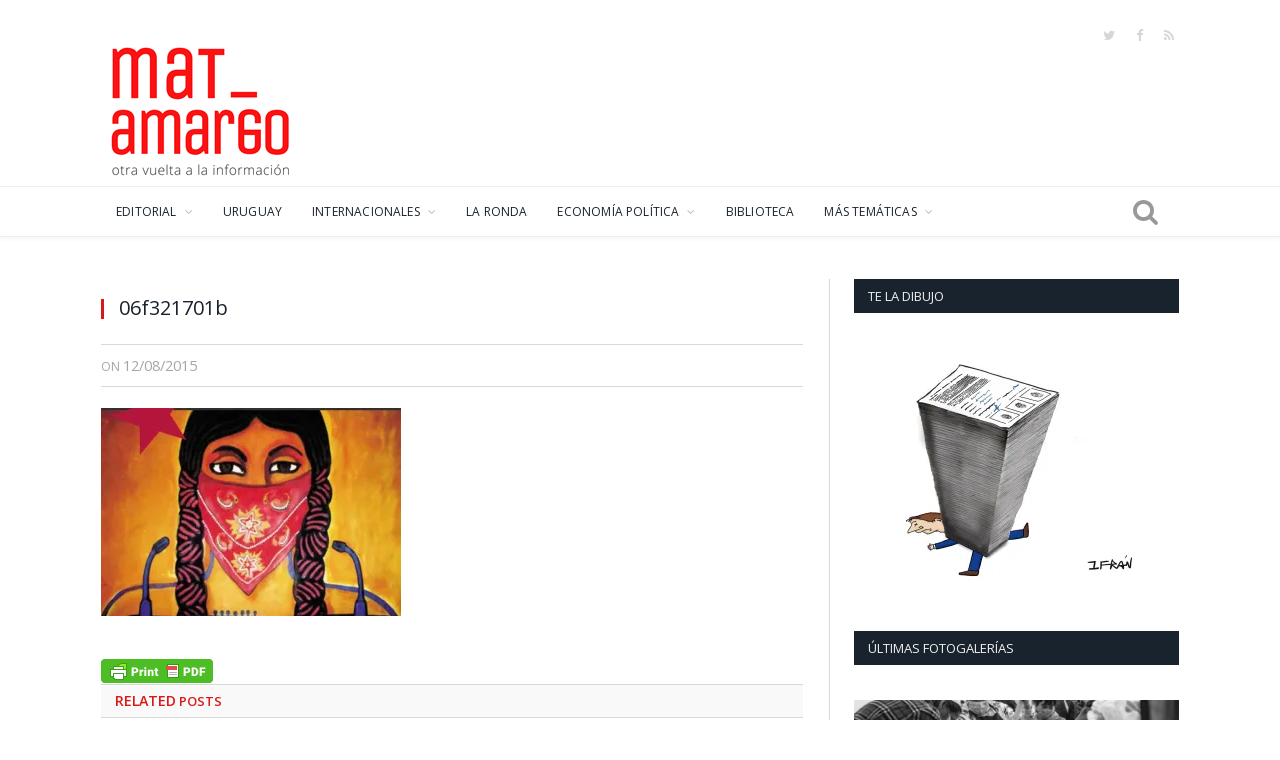

--- FILE ---
content_type: text/html; charset=UTF-8
request_url: https://www.mateamargo.org.uy/06f321701b/
body_size: 18637
content:

<!DOCTYPE html>

<!--[if IE 8]> <html class="ie ie8" lang="es" prefix="og: https://ogp.me/ns#"> <![endif]-->
<!--[if IE 9]> <html class="ie ie9" lang="es" prefix="og: https://ogp.me/ns#"> <![endif]-->
<!--[if gt IE 9]><!--> <html lang="es" prefix="og: https://ogp.me/ns#"> <!--<![endif]-->

<head>


<meta charset="UTF-8" />
<title>06f321701b | Mate Amargo</title>

 
<meta name="viewport" content="width=device-width, initial-scale=1" />
<meta http-equiv="X-UA-Compatible" content="IE=edge" />
<link rel="pingback" href="https://www.mateamargo.org.uy/xmlrpc.php" />
	
<link rel="shortcut icon" href="https://www.mateamargo.org.uy/wp-content/uploads/2020/03/favicon.ico" />	

	
	<style>img:is([sizes="auto" i], [sizes^="auto," i]) { contain-intrinsic-size: 3000px 1500px }</style>
	
<!-- Optimización para motores de búsqueda de Rank Math -  https://rankmath.com/ -->
<meta name="robots" content="follow, index, max-snippet:-1, max-video-preview:-1, max-image-preview:large"/>
<link rel="canonical" href="https://www.mateamargo.org.uy/06f321701b/" />
<meta property="og:locale" content="es_ES" />
<meta property="og:type" content="article" />
<meta property="og:title" content="06f321701b | Mate Amargo" />
<meta property="og:url" content="https://www.mateamargo.org.uy/06f321701b/" />
<meta property="og:site_name" content="Mate Amargo" />
<meta property="article:publisher" content="https://www.facebook.com/mateamargouy" />
<meta property="og:image" content="https://i0.wp.com/www.mateamargo.org.uy/wp-content/uploads/2015/08/06f321701b.jpg" />
<meta property="og:image:secure_url" content="https://i0.wp.com/www.mateamargo.org.uy/wp-content/uploads/2015/08/06f321701b.jpg" />
<meta property="og:image:width" content="929" />
<meta property="og:image:height" content="645" />
<meta property="og:image:alt" content="06f321701b" />
<meta property="og:image:type" content="image/jpeg" />
<meta name="twitter:card" content="summary_large_image" />
<meta name="twitter:title" content="06f321701b | Mate Amargo" />
<meta name="twitter:site" content="@mateamargouy" />
<meta name="twitter:creator" content="@mateamargouy" />
<meta name="twitter:image" content="https://i0.wp.com/www.mateamargo.org.uy/wp-content/uploads/2015/08/06f321701b.jpg" />
<!-- /Plugin Rank Math WordPress SEO -->

<link rel='dns-prefetch' href='//stats.wp.com' />
<link rel='dns-prefetch' href='//fonts.googleapis.com' />
<link rel='dns-prefetch' href='//v0.wordpress.com' />
<link rel='preconnect' href='//c0.wp.com' />
<link rel='preconnect' href='//i0.wp.com' />
<link rel="alternate" type="application/rss+xml" title="Mate Amargo &raquo; Feed" href="https://www.mateamargo.org.uy/feed/" />
<link rel="alternate" type="application/rss+xml" title="Mate Amargo &raquo; Feed de los comentarios" href="https://www.mateamargo.org.uy/comments/feed/" />
<link rel="alternate" type="application/rss+xml" title="Mate Amargo &raquo; Comentario 06f321701b del feed" href="https://www.mateamargo.org.uy/feed/?attachment_id=3272" />
<script type="text/javascript">
/* <![CDATA[ */
window._wpemojiSettings = {"baseUrl":"https:\/\/s.w.org\/images\/core\/emoji\/16.0.1\/72x72\/","ext":".png","svgUrl":"https:\/\/s.w.org\/images\/core\/emoji\/16.0.1\/svg\/","svgExt":".svg","source":{"concatemoji":"https:\/\/www.mateamargo.org.uy\/wp-includes\/js\/wp-emoji-release.min.js?ver=6.8.3"}};
/*! This file is auto-generated */
!function(s,n){var o,i,e;function c(e){try{var t={supportTests:e,timestamp:(new Date).valueOf()};sessionStorage.setItem(o,JSON.stringify(t))}catch(e){}}function p(e,t,n){e.clearRect(0,0,e.canvas.width,e.canvas.height),e.fillText(t,0,0);var t=new Uint32Array(e.getImageData(0,0,e.canvas.width,e.canvas.height).data),a=(e.clearRect(0,0,e.canvas.width,e.canvas.height),e.fillText(n,0,0),new Uint32Array(e.getImageData(0,0,e.canvas.width,e.canvas.height).data));return t.every(function(e,t){return e===a[t]})}function u(e,t){e.clearRect(0,0,e.canvas.width,e.canvas.height),e.fillText(t,0,0);for(var n=e.getImageData(16,16,1,1),a=0;a<n.data.length;a++)if(0!==n.data[a])return!1;return!0}function f(e,t,n,a){switch(t){case"flag":return n(e,"\ud83c\udff3\ufe0f\u200d\u26a7\ufe0f","\ud83c\udff3\ufe0f\u200b\u26a7\ufe0f")?!1:!n(e,"\ud83c\udde8\ud83c\uddf6","\ud83c\udde8\u200b\ud83c\uddf6")&&!n(e,"\ud83c\udff4\udb40\udc67\udb40\udc62\udb40\udc65\udb40\udc6e\udb40\udc67\udb40\udc7f","\ud83c\udff4\u200b\udb40\udc67\u200b\udb40\udc62\u200b\udb40\udc65\u200b\udb40\udc6e\u200b\udb40\udc67\u200b\udb40\udc7f");case"emoji":return!a(e,"\ud83e\udedf")}return!1}function g(e,t,n,a){var r="undefined"!=typeof WorkerGlobalScope&&self instanceof WorkerGlobalScope?new OffscreenCanvas(300,150):s.createElement("canvas"),o=r.getContext("2d",{willReadFrequently:!0}),i=(o.textBaseline="top",o.font="600 32px Arial",{});return e.forEach(function(e){i[e]=t(o,e,n,a)}),i}function t(e){var t=s.createElement("script");t.src=e,t.defer=!0,s.head.appendChild(t)}"undefined"!=typeof Promise&&(o="wpEmojiSettingsSupports",i=["flag","emoji"],n.supports={everything:!0,everythingExceptFlag:!0},e=new Promise(function(e){s.addEventListener("DOMContentLoaded",e,{once:!0})}),new Promise(function(t){var n=function(){try{var e=JSON.parse(sessionStorage.getItem(o));if("object"==typeof e&&"number"==typeof e.timestamp&&(new Date).valueOf()<e.timestamp+604800&&"object"==typeof e.supportTests)return e.supportTests}catch(e){}return null}();if(!n){if("undefined"!=typeof Worker&&"undefined"!=typeof OffscreenCanvas&&"undefined"!=typeof URL&&URL.createObjectURL&&"undefined"!=typeof Blob)try{var e="postMessage("+g.toString()+"("+[JSON.stringify(i),f.toString(),p.toString(),u.toString()].join(",")+"));",a=new Blob([e],{type:"text/javascript"}),r=new Worker(URL.createObjectURL(a),{name:"wpTestEmojiSupports"});return void(r.onmessage=function(e){c(n=e.data),r.terminate(),t(n)})}catch(e){}c(n=g(i,f,p,u))}t(n)}).then(function(e){for(var t in e)n.supports[t]=e[t],n.supports.everything=n.supports.everything&&n.supports[t],"flag"!==t&&(n.supports.everythingExceptFlag=n.supports.everythingExceptFlag&&n.supports[t]);n.supports.everythingExceptFlag=n.supports.everythingExceptFlag&&!n.supports.flag,n.DOMReady=!1,n.readyCallback=function(){n.DOMReady=!0}}).then(function(){return e}).then(function(){var e;n.supports.everything||(n.readyCallback(),(e=n.source||{}).concatemoji?t(e.concatemoji):e.wpemoji&&e.twemoji&&(t(e.twemoji),t(e.wpemoji)))}))}((window,document),window._wpemojiSettings);
/* ]]> */
</script>
<link rel='stylesheet' id='mci-footnotes-jquery-tooltips-pagelayout-none-css' href='https://www.mateamargo.org.uy/wp-content/plugins/footnotes/css/footnotes-jqttbrpl0.min.css?ver=2.7.3' type='text/css' media='all' />
<style id='wp-emoji-styles-inline-css' type='text/css'>

	img.wp-smiley, img.emoji {
		display: inline !important;
		border: none !important;
		box-shadow: none !important;
		height: 1em !important;
		width: 1em !important;
		margin: 0 0.07em !important;
		vertical-align: -0.1em !important;
		background: none !important;
		padding: 0 !important;
	}
</style>
<link rel='stylesheet' id='wp-block-library-css' href='https://c0.wp.com/c/6.8.3/wp-includes/css/dist/block-library/style.min.css' type='text/css' media='all' />
<style id='classic-theme-styles-inline-css' type='text/css'>
/*! This file is auto-generated */
.wp-block-button__link{color:#fff;background-color:#32373c;border-radius:9999px;box-shadow:none;text-decoration:none;padding:calc(.667em + 2px) calc(1.333em + 2px);font-size:1.125em}.wp-block-file__button{background:#32373c;color:#fff;text-decoration:none}
</style>
<link rel='stylesheet' id='mediaelement-css' href='https://c0.wp.com/c/6.8.3/wp-includes/js/mediaelement/mediaelementplayer-legacy.min.css' type='text/css' media='all' />
<link rel='stylesheet' id='wp-mediaelement-css' href='https://c0.wp.com/c/6.8.3/wp-includes/js/mediaelement/wp-mediaelement.min.css' type='text/css' media='all' />
<style id='jetpack-sharing-buttons-style-inline-css' type='text/css'>
.jetpack-sharing-buttons__services-list{display:flex;flex-direction:row;flex-wrap:wrap;gap:0;list-style-type:none;margin:5px;padding:0}.jetpack-sharing-buttons__services-list.has-small-icon-size{font-size:12px}.jetpack-sharing-buttons__services-list.has-normal-icon-size{font-size:16px}.jetpack-sharing-buttons__services-list.has-large-icon-size{font-size:24px}.jetpack-sharing-buttons__services-list.has-huge-icon-size{font-size:36px}@media print{.jetpack-sharing-buttons__services-list{display:none!important}}.editor-styles-wrapper .wp-block-jetpack-sharing-buttons{gap:0;padding-inline-start:0}ul.jetpack-sharing-buttons__services-list.has-background{padding:1.25em 2.375em}
</style>
<style id='global-styles-inline-css' type='text/css'>
:root{--wp--preset--aspect-ratio--square: 1;--wp--preset--aspect-ratio--4-3: 4/3;--wp--preset--aspect-ratio--3-4: 3/4;--wp--preset--aspect-ratio--3-2: 3/2;--wp--preset--aspect-ratio--2-3: 2/3;--wp--preset--aspect-ratio--16-9: 16/9;--wp--preset--aspect-ratio--9-16: 9/16;--wp--preset--color--black: #000000;--wp--preset--color--cyan-bluish-gray: #abb8c3;--wp--preset--color--white: #ffffff;--wp--preset--color--pale-pink: #f78da7;--wp--preset--color--vivid-red: #cf2e2e;--wp--preset--color--luminous-vivid-orange: #ff6900;--wp--preset--color--luminous-vivid-amber: #fcb900;--wp--preset--color--light-green-cyan: #7bdcb5;--wp--preset--color--vivid-green-cyan: #00d084;--wp--preset--color--pale-cyan-blue: #8ed1fc;--wp--preset--color--vivid-cyan-blue: #0693e3;--wp--preset--color--vivid-purple: #9b51e0;--wp--preset--gradient--vivid-cyan-blue-to-vivid-purple: linear-gradient(135deg,rgba(6,147,227,1) 0%,rgb(155,81,224) 100%);--wp--preset--gradient--light-green-cyan-to-vivid-green-cyan: linear-gradient(135deg,rgb(122,220,180) 0%,rgb(0,208,130) 100%);--wp--preset--gradient--luminous-vivid-amber-to-luminous-vivid-orange: linear-gradient(135deg,rgba(252,185,0,1) 0%,rgba(255,105,0,1) 100%);--wp--preset--gradient--luminous-vivid-orange-to-vivid-red: linear-gradient(135deg,rgba(255,105,0,1) 0%,rgb(207,46,46) 100%);--wp--preset--gradient--very-light-gray-to-cyan-bluish-gray: linear-gradient(135deg,rgb(238,238,238) 0%,rgb(169,184,195) 100%);--wp--preset--gradient--cool-to-warm-spectrum: linear-gradient(135deg,rgb(74,234,220) 0%,rgb(151,120,209) 20%,rgb(207,42,186) 40%,rgb(238,44,130) 60%,rgb(251,105,98) 80%,rgb(254,248,76) 100%);--wp--preset--gradient--blush-light-purple: linear-gradient(135deg,rgb(255,206,236) 0%,rgb(152,150,240) 100%);--wp--preset--gradient--blush-bordeaux: linear-gradient(135deg,rgb(254,205,165) 0%,rgb(254,45,45) 50%,rgb(107,0,62) 100%);--wp--preset--gradient--luminous-dusk: linear-gradient(135deg,rgb(255,203,112) 0%,rgb(199,81,192) 50%,rgb(65,88,208) 100%);--wp--preset--gradient--pale-ocean: linear-gradient(135deg,rgb(255,245,203) 0%,rgb(182,227,212) 50%,rgb(51,167,181) 100%);--wp--preset--gradient--electric-grass: linear-gradient(135deg,rgb(202,248,128) 0%,rgb(113,206,126) 100%);--wp--preset--gradient--midnight: linear-gradient(135deg,rgb(2,3,129) 0%,rgb(40,116,252) 100%);--wp--preset--font-size--small: 13px;--wp--preset--font-size--medium: 20px;--wp--preset--font-size--large: 36px;--wp--preset--font-size--x-large: 42px;--wp--preset--spacing--20: 0.44rem;--wp--preset--spacing--30: 0.67rem;--wp--preset--spacing--40: 1rem;--wp--preset--spacing--50: 1.5rem;--wp--preset--spacing--60: 2.25rem;--wp--preset--spacing--70: 3.38rem;--wp--preset--spacing--80: 5.06rem;--wp--preset--shadow--natural: 6px 6px 9px rgba(0, 0, 0, 0.2);--wp--preset--shadow--deep: 12px 12px 50px rgba(0, 0, 0, 0.4);--wp--preset--shadow--sharp: 6px 6px 0px rgba(0, 0, 0, 0.2);--wp--preset--shadow--outlined: 6px 6px 0px -3px rgba(255, 255, 255, 1), 6px 6px rgba(0, 0, 0, 1);--wp--preset--shadow--crisp: 6px 6px 0px rgba(0, 0, 0, 1);}:where(.is-layout-flex){gap: 0.5em;}:where(.is-layout-grid){gap: 0.5em;}body .is-layout-flex{display: flex;}.is-layout-flex{flex-wrap: wrap;align-items: center;}.is-layout-flex > :is(*, div){margin: 0;}body .is-layout-grid{display: grid;}.is-layout-grid > :is(*, div){margin: 0;}:where(.wp-block-columns.is-layout-flex){gap: 2em;}:where(.wp-block-columns.is-layout-grid){gap: 2em;}:where(.wp-block-post-template.is-layout-flex){gap: 1.25em;}:where(.wp-block-post-template.is-layout-grid){gap: 1.25em;}.has-black-color{color: var(--wp--preset--color--black) !important;}.has-cyan-bluish-gray-color{color: var(--wp--preset--color--cyan-bluish-gray) !important;}.has-white-color{color: var(--wp--preset--color--white) !important;}.has-pale-pink-color{color: var(--wp--preset--color--pale-pink) !important;}.has-vivid-red-color{color: var(--wp--preset--color--vivid-red) !important;}.has-luminous-vivid-orange-color{color: var(--wp--preset--color--luminous-vivid-orange) !important;}.has-luminous-vivid-amber-color{color: var(--wp--preset--color--luminous-vivid-amber) !important;}.has-light-green-cyan-color{color: var(--wp--preset--color--light-green-cyan) !important;}.has-vivid-green-cyan-color{color: var(--wp--preset--color--vivid-green-cyan) !important;}.has-pale-cyan-blue-color{color: var(--wp--preset--color--pale-cyan-blue) !important;}.has-vivid-cyan-blue-color{color: var(--wp--preset--color--vivid-cyan-blue) !important;}.has-vivid-purple-color{color: var(--wp--preset--color--vivid-purple) !important;}.has-black-background-color{background-color: var(--wp--preset--color--black) !important;}.has-cyan-bluish-gray-background-color{background-color: var(--wp--preset--color--cyan-bluish-gray) !important;}.has-white-background-color{background-color: var(--wp--preset--color--white) !important;}.has-pale-pink-background-color{background-color: var(--wp--preset--color--pale-pink) !important;}.has-vivid-red-background-color{background-color: var(--wp--preset--color--vivid-red) !important;}.has-luminous-vivid-orange-background-color{background-color: var(--wp--preset--color--luminous-vivid-orange) !important;}.has-luminous-vivid-amber-background-color{background-color: var(--wp--preset--color--luminous-vivid-amber) !important;}.has-light-green-cyan-background-color{background-color: var(--wp--preset--color--light-green-cyan) !important;}.has-vivid-green-cyan-background-color{background-color: var(--wp--preset--color--vivid-green-cyan) !important;}.has-pale-cyan-blue-background-color{background-color: var(--wp--preset--color--pale-cyan-blue) !important;}.has-vivid-cyan-blue-background-color{background-color: var(--wp--preset--color--vivid-cyan-blue) !important;}.has-vivid-purple-background-color{background-color: var(--wp--preset--color--vivid-purple) !important;}.has-black-border-color{border-color: var(--wp--preset--color--black) !important;}.has-cyan-bluish-gray-border-color{border-color: var(--wp--preset--color--cyan-bluish-gray) !important;}.has-white-border-color{border-color: var(--wp--preset--color--white) !important;}.has-pale-pink-border-color{border-color: var(--wp--preset--color--pale-pink) !important;}.has-vivid-red-border-color{border-color: var(--wp--preset--color--vivid-red) !important;}.has-luminous-vivid-orange-border-color{border-color: var(--wp--preset--color--luminous-vivid-orange) !important;}.has-luminous-vivid-amber-border-color{border-color: var(--wp--preset--color--luminous-vivid-amber) !important;}.has-light-green-cyan-border-color{border-color: var(--wp--preset--color--light-green-cyan) !important;}.has-vivid-green-cyan-border-color{border-color: var(--wp--preset--color--vivid-green-cyan) !important;}.has-pale-cyan-blue-border-color{border-color: var(--wp--preset--color--pale-cyan-blue) !important;}.has-vivid-cyan-blue-border-color{border-color: var(--wp--preset--color--vivid-cyan-blue) !important;}.has-vivid-purple-border-color{border-color: var(--wp--preset--color--vivid-purple) !important;}.has-vivid-cyan-blue-to-vivid-purple-gradient-background{background: var(--wp--preset--gradient--vivid-cyan-blue-to-vivid-purple) !important;}.has-light-green-cyan-to-vivid-green-cyan-gradient-background{background: var(--wp--preset--gradient--light-green-cyan-to-vivid-green-cyan) !important;}.has-luminous-vivid-amber-to-luminous-vivid-orange-gradient-background{background: var(--wp--preset--gradient--luminous-vivid-amber-to-luminous-vivid-orange) !important;}.has-luminous-vivid-orange-to-vivid-red-gradient-background{background: var(--wp--preset--gradient--luminous-vivid-orange-to-vivid-red) !important;}.has-very-light-gray-to-cyan-bluish-gray-gradient-background{background: var(--wp--preset--gradient--very-light-gray-to-cyan-bluish-gray) !important;}.has-cool-to-warm-spectrum-gradient-background{background: var(--wp--preset--gradient--cool-to-warm-spectrum) !important;}.has-blush-light-purple-gradient-background{background: var(--wp--preset--gradient--blush-light-purple) !important;}.has-blush-bordeaux-gradient-background{background: var(--wp--preset--gradient--blush-bordeaux) !important;}.has-luminous-dusk-gradient-background{background: var(--wp--preset--gradient--luminous-dusk) !important;}.has-pale-ocean-gradient-background{background: var(--wp--preset--gradient--pale-ocean) !important;}.has-electric-grass-gradient-background{background: var(--wp--preset--gradient--electric-grass) !important;}.has-midnight-gradient-background{background: var(--wp--preset--gradient--midnight) !important;}.has-small-font-size{font-size: var(--wp--preset--font-size--small) !important;}.has-medium-font-size{font-size: var(--wp--preset--font-size--medium) !important;}.has-large-font-size{font-size: var(--wp--preset--font-size--large) !important;}.has-x-large-font-size{font-size: var(--wp--preset--font-size--x-large) !important;}
:where(.wp-block-post-template.is-layout-flex){gap: 1.25em;}:where(.wp-block-post-template.is-layout-grid){gap: 1.25em;}
:where(.wp-block-columns.is-layout-flex){gap: 2em;}:where(.wp-block-columns.is-layout-grid){gap: 2em;}
:root :where(.wp-block-pullquote){font-size: 1.5em;line-height: 1.6;}
</style>
<link rel='stylesheet' id='contact-form-7-css' href='https://www.mateamargo.org.uy/wp-content/plugins/contact-form-7/includes/css/styles.css?ver=6.1.4' type='text/css' media='all' />
<link rel='stylesheet' id='optinforms-stylesheet-css' href='https://www.mateamargo.org.uy/wp-content/plugins/optin-forms/css/optinforms.css?ver=1.3.7.1' type='text/css' media='all' />
<link rel='stylesheet' id='optinforms-googleFont-css' href='//fonts.googleapis.com/css?family=Damion&#038;ver=6.8.3' type='text/css' media='all' />
<link rel='stylesheet' id='smartmag-fonts-css' href='https://fonts.googleapis.com/css?family=Open+Sans%3A400%2C400Italic%2C600%2C700%7CRoboto+Slab%7CMerriweather%3A300italic&#038;subset' type='text/css' media='all' />
<link rel='stylesheet' id='smartmag-core-css' href='https://www.mateamargo.org.uy/wp-content/themes/smart-mag/style.css?ver=3.4.0' type='text/css' media='all' />
<link rel='stylesheet' id='smartmag-responsive-css' href='https://www.mateamargo.org.uy/wp-content/themes/smart-mag/css/responsive.css?ver=3.4.0' type='text/css' media='all' />
<link rel='stylesheet' id='pretty-photo-css' href='https://www.mateamargo.org.uy/wp-content/themes/smart-mag/css/prettyPhoto.css?ver=3.4.0' type='text/css' media='all' />
<link rel='stylesheet' id='smartmag-font-awesome-css' href='https://www.mateamargo.org.uy/wp-content/themes/smart-mag/css/fontawesome/css/font-awesome.min.css?ver=3.4.0' type='text/css' media='all' />
<style id='smartmag-font-awesome-inline-css' type='text/css'>
@import url('https://fonts.googleapis.com/css?family=Open+Sans%3A300|Open+Sans%3A400|Open+Sans%3A500|Open+Sans%3A600|Open+Sans%3A700|Abel%3A400|Abel%3A500|Abel%3A600|Abel%3A700|Open+Sans%3Aregular&subset=');


::selection { background: #d81919; }

::-moz-selection { background: #d81919; }

.top-bar, .post-content .modern-quote, .mobile-head { border-top-color: #d81919; }

.main-color,
.trending-ticker .heading,
.nav-light .menu > li:hover > a,
.nav-light .menu > .current-menu-item > a,
.nav-light .menu > .current-menu-parent > a,
.nav-light .menu li li:hover,
.nav-light .menu li li.current-menu-item,
.nav-light .mega-menu .sub-nav li:hover,
.nav-light .menu .sub-nav li.current-menu-item,
.nav-light .menu li li:hover > a,
.nav-light .menu li li.current-menu-item > a,
.nav-light .mega-menu .sub-nav li:hover > a,
.nav-light .menu .sub-nav li.current-menu-item > a,
.nav-light-search .active .search-icon,
.nav-light-search .search-icon:hover,
.breadcrumbs .location,
.gallery-title,
.section-head.prominent,
.recentcomments .url,
.block.posts .fa-angle-right,
.news-focus .section-head,
.focus-grid .section-head,
.post-meta-b .posted-by a,
.post-content a,
.main-stars,
.main-stars span:before,
.related-posts .section-head,
.comments-list .bypostauthor .comment-author a,
.error-page .text-404,
a.bbp-author-name { color: #d81919; }

.navigation .menu > li:hover > a,
.navigation .menu > .current-menu-item > a,
.navigation .menu > .current-menu-parent > a,
.navigation .menu > .current-menu-ancestor > a,
.block-head,
.tabbed .tabs-list .active a,
.comment-content .reply,
.sc-tabs .active a,
.nav-dark-b { border-bottom-color: #d81919; }

.main-featured .cat,
.main-featured .pages .flex-active,
.main-pagination .current,
.main-pagination a:hover,
.block-head .heading,
.cat-title,
.post .read-more a,
.rate-number .progress,
.listing-meta .rate-number .progress,
.review-box .overall,
.review-box .bar,
.post-pagination > span,
.button,
.sc-button-default:hover,
.drop-caps { background: #d81919; }

.nav-search .search-icon:hover,
.nav-search .active .search-icon { border-color: #d81919; }

.modal-header .modal-title,
.highlights h2:before,
.post-header .post-title:before,
.review-box .heading,
.main-heading,
.page-title,
.entry-title,
div.bbp-template-notice,
div.indicator-hint,
div.bbp-template-notice.info,
.post-content .wpcf7-not-valid-tip { border-left-color: #d81919; }

@media only screen and (max-width: 799px) { .navigation .mobile .fa { background: #d81919; } }

.mobile-head { border-top-color: #d81919; }

.post-content a { color: #d81919; }

.navigation .menu { font-family: "Open Sans", Arial, sans-serif; font-weight: 300;  }
body,
.gallery-title,
.section-head,
.block-head,
.modal-header .modal-title,
h3.gallery-title,
.modern-quote cite,
.comment-respond small,
.main-heading,
.page-title,
.entry-title,
.main .sidebar .widgettitle,
.tabbed .tabs-list,
.main-footer .widgettitle { font-family: "Open Sans", Arial, sans-serif; }

h1,
h2,
h3,
h4,
h5,
h6,
.posts-list .content > a,
.block.posts a,
.gallery-block .carousel .title a,
.navigate-posts .link,
.list-timeline .posts article,
.bbpress.single-topic .main-heading,
#bbpress-forums .bbp-topic-title,
#bbpress-forums .bbp-forum-title { font-family: "Abel", Georgia, serif; }
.post-content { font-family: "Open Sans", Arial, sans-serif; font-weight: normal; }
.highlights .excerpt, .listing-alt .content .excerpt { font-family: "Open Sans", Arial, sans-serif; font-weight: normal; }
.post-header h1, .post-content h1, .post-content h2, .post-content h3, .post-content h4, .post-content h5, .post-content h6 { font-family: "Open Sans", Arial, sans-serif; font-weight: normal; }
.top-bar, .top-bar.dark { background-color: #ffffff;; }


.cat-15, 
.cat-title.cat-15,
.block-head.cat-text-15 .heading { 
	background: #95d849;
}

.block-head.cat-text-15 {
	border-color: #95d849;
}
				
.cat-text-15, .section-head.cat-text-15 { color: #95d849; }
				 

.navigation .menu > .menu-cat-15:hover > a, .navigation .menu > .menu-cat-15.current-menu-item > a, .navigation .menu > .menu-cat-15.current-menu-parent > a {
	border-bottom-color: #95d849;
}


.cat-14, 
.cat-title.cat-14,
.block-head.cat-text-14 .heading { 
	background: #007f2c;
}

.block-head.cat-text-14 {
	border-color: #007f2c;
}
				
.cat-text-14, .section-head.cat-text-14 { color: #007f2c; }
				 

.navigation .menu > .menu-cat-14:hover > a, .navigation .menu > .menu-cat-14.current-menu-item > a, .navigation .menu > .menu-cat-14.current-menu-parent > a {
	border-bottom-color: #007f2c;
}


.cat-19, 
.cat-title.cat-19,
.block-head.cat-text-19 .heading { 
	background: #e67e22;
}

.block-head.cat-text-19 {
	border-color: #e67e22;
}
				
.cat-text-19, .section-head.cat-text-19 { color: #e67e22; }
				 

.navigation .menu > .menu-cat-19:hover > a, .navigation .menu > .menu-cat-19.current-menu-item > a, .navigation .menu > .menu-cat-19.current-menu-parent > a {
	border-bottom-color: #e67e22;
}


.cat-16, 
.cat-title.cat-16,
.block-head.cat-text-16 .heading { 
	background: #32742c;
}

.block-head.cat-text-16 {
	border-color: #32742c;
}
				
.cat-text-16, .section-head.cat-text-16 { color: #32742c; }
				 

.navigation .menu > .menu-cat-16:hover > a, .navigation .menu > .menu-cat-16.current-menu-item > a, .navigation .menu > .menu-cat-16.current-menu-parent > a {
	border-bottom-color: #32742c;
}


.cat-17, 
.cat-title.cat-17,
.block-head.cat-text-17 .heading { 
	background: #007f2c;
}

.block-head.cat-text-17 {
	border-color: #007f2c;
}
				
.cat-text-17, .section-head.cat-text-17 { color: #007f2c; }
				 

.navigation .menu > .menu-cat-17:hover > a, .navigation .menu > .menu-cat-17.current-menu-item > a, .navigation .menu > .menu-cat-17.current-menu-parent > a {
	border-bottom-color: #007f2c;
}


.cat-27, 
.cat-title.cat-27,
.block-head.cat-text-27 .heading { 
	background: #2980b9;
}

.block-head.cat-text-27 {
	border-color: #2980b9;
}
				
.cat-text-27, .section-head.cat-text-27 { color: #2980b9; }
				 

.navigation .menu > .menu-cat-27:hover > a, .navigation .menu > .menu-cat-27.current-menu-item > a, .navigation .menu > .menu-cat-27.current-menu-parent > a {
	border-bottom-color: #2980b9;
}


.cat-18, 
.cat-title.cat-18,
.block-head.cat-text-18 .heading { 
	background: #d4301a;
}

.block-head.cat-text-18 {
	border-color: #d4301a;
}
				
.cat-text-18, .section-head.cat-text-18 { color: #d4301a; }
				 

.navigation .menu > .menu-cat-18:hover > a, .navigation .menu > .menu-cat-18.current-menu-item > a, .navigation .menu > .menu-cat-18.current-menu-parent > a {
	border-bottom-color: #d4301a;
}


.cat-9, 
.cat-title.cat-9,
.block-head.cat-text-9 .heading { 
	background: #007f2c;
}

.block-head.cat-text-9 {
	border-color: #007f2c;
}
				
.cat-text-9, .section-head.cat-text-9 { color: #007f2c; }
				 

.navigation .menu > .menu-cat-9:hover > a, .navigation .menu > .menu-cat-9.current-menu-item > a, .navigation .menu > .menu-cat-9.current-menu-parent > a {
	border-bottom-color: #007f2c;
}

body.boxed.category-9 { background: url(https://www.mateamargo.org.uy/wp-content/uploads/2019/08/WhatsApp-Image-2019-08-02-at-16.30.121-1.jpeg) no-repeat center center fixed; -webkit-background-size: cover; background-size: cover; }

.cat-22, 
.cat-title.cat-22,
.block-head.cat-text-22 .heading { 
	background: #32742c;
}

.block-head.cat-text-22 {
	border-color: #32742c;
}
				
.cat-text-22, .section-head.cat-text-22 { color: #32742c; }
				 

.navigation .menu > .menu-cat-22:hover > a, .navigation .menu > .menu-cat-22.current-menu-item > a, .navigation .menu > .menu-cat-22.current-menu-parent > a {
	border-bottom-color: #32742c;
}


.cat-10, 
.cat-title.cat-10,
.block-head.cat-text-10 .heading { 
	background: #007f2c;
}

.block-head.cat-text-10 {
	border-color: #007f2c;
}
				
.cat-text-10, .section-head.cat-text-10 { color: #007f2c; }
				 

.navigation .menu > .menu-cat-10:hover > a, .navigation .menu > .menu-cat-10.current-menu-item > a, .navigation .menu > .menu-cat-10.current-menu-parent > a {
	border-bottom-color: #007f2c;
}


.cat-20, 
.cat-title.cat-20,
.block-head.cat-text-20 .heading { 
	background: #2980b9;
}

.block-head.cat-text-20 {
	border-color: #2980b9;
}
				
.cat-text-20, .section-head.cat-text-20 { color: #2980b9; }
				 

.navigation .menu > .menu-cat-20:hover > a, .navigation .menu > .menu-cat-20.current-menu-item > a, .navigation .menu > .menu-cat-20.current-menu-parent > a {
	border-bottom-color: #2980b9;
}


.cat-11, 
.cat-title.cat-11,
.block-head.cat-text-11 .heading { 
	background: #3498db;
}

.block-head.cat-text-11 {
	border-color: #3498db;
}
				
.cat-text-11, .section-head.cat-text-11 { color: #3498db; }
				 

.navigation .menu > .menu-cat-11:hover > a, .navigation .menu > .menu-cat-11.current-menu-item > a, .navigation .menu > .menu-cat-11.current-menu-parent > a {
	border-bottom-color: #3498db;
}


.cat-13, 
.cat-title.cat-13,
.block-head.cat-text-13 .heading { 
	background: #007f2c;
}

.block-head.cat-text-13 {
	border-color: #007f2c;
}
				
.cat-text-13, .section-head.cat-text-13 { color: #007f2c; }
				 

.navigation .menu > .menu-cat-13:hover > a, .navigation .menu > .menu-cat-13.current-menu-item > a, .navigation .menu > .menu-cat-13.current-menu-parent > a {
	border-bottom-color: #007f2c;
}


.cat-7, 
.cat-title.cat-7,
.block-head.cat-text-7 .heading { 
	background: #d81919;
}

.block-head.cat-text-7 {
	border-color: #d81919;
}
				
.cat-text-7, .section-head.cat-text-7 { color: #d81919; }
				 

.navigation .menu > .menu-cat-7:hover > a, .navigation .menu > .menu-cat-7.current-menu-item > a, .navigation .menu > .menu-cat-7.current-menu-parent > a {
	border-bottom-color: #d81919;
}


.cat-69, 
.cat-title.cat-69,
.block-head.cat-text-69 .heading { 
	background: #d81919;
}

.block-head.cat-text-69 {
	border-color: #d81919;
}
				
.cat-text-69, .section-head.cat-text-69 { color: #d81919; }
				 

.navigation .menu > .menu-cat-69:hover > a, .navigation .menu > .menu-cat-69.current-menu-item > a, .navigation .menu > .menu-cat-69.current-menu-parent > a {
	border-bottom-color: #d81919;
}


body.boxed {

background-repeat: no-repeat;
background-attachment: fixed;
background-position: center center;
-webkit-background-size: cover; -moz-background-size: cover;-o-background-size: cover; 
background-size: cover;
background-image: url('https://theme-sphere.com/smart-mag/wp-content/uploads/2014/01/5-4yas-4415263267_3c62eecb99_o.jpg');

}

.post-meta .posted-by{
display: none;
}

.highlights .meta .comments, .posts-list .content .comments, .post-header .comments { display: none; }


.share-links .fa-linkedin,
.share-links .fa-pinterest {
display: none;
}

.nav-light-b .menu > li > a {
    padding: 0 15px;
    border: 0;
        border-bottom-color: currentcolor;
        border-bottom-style: none;
        border-bottom-width: 0px;
    font-size: 12px;
    font-weight: 400;
    line-height: 49px;
}
</style>
<script type="text/javascript" src="https://c0.wp.com/c/6.8.3/wp-includes/js/jquery/jquery.min.js" id="jquery-core-js"></script>
<script type="text/javascript" src="https://c0.wp.com/c/6.8.3/wp-includes/js/jquery/jquery-migrate.min.js" id="jquery-migrate-js"></script>
<script type="text/javascript" src="https://www.mateamargo.org.uy/wp-content/plugins/footnotes/js/jquery.tools.min.js?ver=1.2.7.redacted.2" id="mci-footnotes-jquery-tools-js"></script>
<script type="text/javascript" src="https://www.mateamargo.org.uy/wp-content/themes/smart-mag/js/jquery.prettyPhoto.js?ver=6.8.3" id="pretty-photo-smartmag-js"></script>
<link rel="https://api.w.org/" href="https://www.mateamargo.org.uy/wp-json/" /><link rel="alternate" title="JSON" type="application/json" href="https://www.mateamargo.org.uy/wp-json/wp/v2/media/3272" /><link rel="EditURI" type="application/rsd+xml" title="RSD" href="https://www.mateamargo.org.uy/xmlrpc.php?rsd" />
<meta name="generator" content="WordPress 6.8.3" />
<link rel='shortlink' href='https://wp.me/aazslY-QM' />
<link rel="alternate" title="oEmbed (JSON)" type="application/json+oembed" href="https://www.mateamargo.org.uy/wp-json/oembed/1.0/embed?url=https%3A%2F%2Fwww.mateamargo.org.uy%2F06f321701b%2F" />
<link rel="alternate" title="oEmbed (XML)" type="text/xml+oembed" href="https://www.mateamargo.org.uy/wp-json/oembed/1.0/embed?url=https%3A%2F%2Fwww.mateamargo.org.uy%2F06f321701b%2F&#038;format=xml" />
        <style type="text/css" id="pf-main-css">
            
				@media screen {
					.printfriendly {
						z-index: 1000; position: relative
					}
					.printfriendly a, .printfriendly a:link, .printfriendly a:visited, .printfriendly a:hover, .printfriendly a:active {
						font-weight: 600;
						cursor: pointer;
						text-decoration: none;
						border: none;
						-webkit-box-shadow: none;
						-moz-box-shadow: none;
						box-shadow: none;
						outline:none;
						font-size: 14px !important;
						color: #6D9F00 !important;
					}
					.printfriendly.pf-alignleft {
						float: left;
					}
					.printfriendly.pf-alignright {
						float: right;
					}
					.printfriendly.pf-aligncenter {
						justify-content: center;
						display: flex; align-items: center;
					}
				}

				.pf-button-img {
					border: none;
					-webkit-box-shadow: none;
					-moz-box-shadow: none;
					box-shadow: none;
					padding: 0;
					margin: 0;
					display: inline;
					vertical-align: middle;
				}

				img.pf-button-img + .pf-button-text {
					margin-left: 6px;
				}

				@media print {
					.printfriendly {
						display: none;
					}
				}
				        </style>

            
        <style type="text/css" id="pf-excerpt-styles">
          .pf-button.pf-button-excerpt {
              display: none;
           }
        </style>

            	<style>img#wpstats{display:none}</style>
		<!-- Analytics by WP Statistics - https://wp-statistics.com -->

<style type="text/css" media="all">
.footnotes_reference_container {margin-top: 24px !important; margin-bottom: 0px !important;}
.footnote_container_prepare > p {border-bottom: 1px solid #aaaaaa !important;}
.footnote_tooltip { font-size: 13px !important; background-color: #fff7a7 !important; border-width: 1px !important; border-style: solid !important; border-color: #cccc99 !important; border-radius: 3px !important; -webkit-box-shadow: 2px 2px 11px #666666; -moz-box-shadow: 2px 2px 11px #666666; box-shadow: 2px 2px 11px #666666;}


</style>
	
<!--[if lt IE 9]>
<script src="https://www.mateamargo.org.uy/wp-content/themes/smart-mag/js/html5.js" type="text/javascript"></script>
<![endif]-->


<script>
document.querySelector('head').innerHTML += '<style class="bunyad-img-effects-css">.main img, .main-footer img { opacity: 0; }</style>';
</script>
	

</head>


<body class="attachment wp-singular attachment-template-default single single-attachment postid-3272 attachmentid-3272 attachment-jpeg wp-theme-smart-mag page-builder right-sidebar full img-effects has-nav-light-b has-nav-full has-head-tech has-mobile-head">

<div class="main-wrap">

	
	
	<div class="top-bar dark">

		<div class="wrap">
			<section class="top-bar-content cf">
			
							
				
				
							<div class="textwidget"><ul class="social-icons cf">
						
						
						<li><a href="https://twitter.com/mateamargouy" class="icon fa fa-twitter" title="Twitter"><span class="visuallyhidden">Twitter</span></a></li>
						<li><a href="https://www.facebook.com/mateamargouy" class="icon fa fa-facebook" title="Facebook"><span class="visuallyhidden">Facebook</span></a></li>
						<li><a href="https://www.mateamargo.org.uy/feed/" class="icon fa fa-rss" title="RSS"><span class="visuallyhidden">RSS</span></a></li>
					</ul></div>
						
			</section>
		</div>
		
	</div>
	
	<div id="main-head" class="main-head">
		
		<div class="wrap">
			
							<div class="mobile-head">
				
					<div class="menu-icon"><a href="#"><i class="fa fa-bars"></i></a></div>
					<div class="title">
								<a href="https://www.mateamargo.org.uy/" title="Mate Amargo" rel="home" class="is-logo-mobile">
		
														
									<img src="https://www.mateamargo.org.uy/wp-content/uploads/2020/03/MateAmargo-Logo-mobile.png" class="logo-mobile" width="0" height="0" />
								
				<img src="https://www.mateamargo.org.uy/wp-content/uploads/2020/03/mategif-200x146-1.gif" class="logo-image" alt="Mate Amargo" />
					 
						
		</a>					</div>
					<div class="search-overlay">
						<a href="#" title="Search" class="search-icon"><i class="fa fa-search"></i></a>
					</div>
					
				</div>
			
			<header class="tech">
			
				<div class="title">
							<a href="https://www.mateamargo.org.uy/" title="Mate Amargo" rel="home" class="is-logo-mobile">
		
														
									<img src="https://www.mateamargo.org.uy/wp-content/uploads/2020/03/MateAmargo-Logo-mobile.png" class="logo-mobile" width="0" height="0" />
								
				<img src="https://www.mateamargo.org.uy/wp-content/uploads/2020/03/mategif-200x146-1.gif" class="logo-image" alt="Mate Amargo" />
					 
						
		</a>				</div>
				
									
					<div class="right">
										</div>
					
								
			</header>
				
							
		</div>
		
		
<div class="main-nav">
	<div class="navigation-wrap cf" data-sticky-nav="1" data-sticky-type="normal" data-sticky-logo="1">
	
		<nav class="navigation cf nav-full has-search nav-light nav-light-b">
		
			<div class="wrap">
			
				<div class="mobile" data-type="off-canvas" data-search="1">
					<a href="#" class="selected">
						<span class="text">Navigate</span><span class="current"></span> <i class="hamburger fa fa-bars"></i>
					</a>
				</div>
				
				<div class="menu-mate-amargo-container"><ul id="menu-mate-amargo" class="menu"><li class="sticky-logo"><a href="https://www.mateamargo.org.uy/"><img src="https://www.mateamargo.org.uy/wp-content/uploads/2020/03/mategif-chico-paradeslizar.gif" /></a></li><li id="menu-item-5900" class="menu-item menu-item-type-taxonomy menu-item-object-category menu-item-has-children menu-cat-68 menu-item-5900"><a href="https://www.mateamargo.org.uy/category/editorial-2/">EDITORIAL</a>
<ul class="sub-menu">
	<li id="menu-item-2056" class="menu-item menu-item-type-taxonomy menu-item-object-category menu-cat-4 menu-item-2056"><a href="https://www.mateamargo.org.uy/category/editorial-2/editorial/">Editorial</a></li>
	<li id="menu-item-7962" class="menu-item menu-item-type-taxonomy menu-item-object-category menu-cat-117 menu-item-7962"><a href="https://www.mateamargo.org.uy/category/editorial-2/colaborar-ahora/">¡Colaborar Ahora!</a></li>
</ul>
</li>
<li id="menu-item-2060" class="menu-item menu-item-type-taxonomy menu-item-object-category menu-cat-13 menu-item-2060"><a href="https://www.mateamargo.org.uy/category/uruguay/">URUGUAY</a></li>
<li id="menu-item-2057" class="menu-item menu-item-type-taxonomy menu-item-object-category menu-item-has-children menu-cat-7 menu-item-2057"><a href="https://www.mateamargo.org.uy/category/internacionales/">INTERNACIONALES</a>

<div class="mega-menu row">

	<div class="col-3 sub-cats">
		
		<ol class="sub-nav">
				<li id="menu-item-5886" class="menu-item menu-item-type-taxonomy menu-item-object-category menu-cat-51 menu-item-5886"><a href="https://www.mateamargo.org.uy/category/internacionales/argentina/">Argentina</a></li>
	<li id="menu-item-2049" class="menu-item menu-item-type-taxonomy menu-item-object-category menu-cat-39 menu-item-2049"><a href="https://www.mateamargo.org.uy/category/internacionales/brasil/">Brasil</a></li>
	<li id="menu-item-2050" class="menu-item menu-item-type-taxonomy menu-item-object-category menu-cat-40 menu-item-2050"><a href="https://www.mateamargo.org.uy/category/internacionales/colombia/">Colombia</a></li>
	<li id="menu-item-5887" class="menu-item menu-item-type-taxonomy menu-item-object-category menu-cat-57 menu-item-5887"><a href="https://www.mateamargo.org.uy/category/internacionales/mexico/">México</a></li>
	<li id="menu-item-2051" class="menu-item menu-item-type-taxonomy menu-item-object-category menu-cat-9 menu-item-2051"><a href="https://www.mateamargo.org.uy/category/internacionales/paraguay/">Paraguay</a></li>
	<li id="menu-item-5888" class="menu-item menu-item-type-taxonomy menu-item-object-category menu-cat-14 menu-item-5888"><a href="https://www.mateamargo.org.uy/category/internacionales/venezuela/">Venezuela</a></li>
	<li id="menu-item-8521" class="menu-item menu-item-type-taxonomy menu-item-object-category menu-cat-122 menu-item-8521"><a href="https://www.mateamargo.org.uy/category/internacionales/cuba/">Cuba</a></li>
		</ol>
	
	</div>


	<div class="col-9 extend">
	<section class="col-6 featured">
		
				
		<span class="heading">Featured</span>
		
		<div class="highlights">
		
					
			<article>
					
				<a href="https://www.mateamargo.org.uy/2026/01/17/trump-estalla/" title="Trump &#8211; Estalla" class="image-link">
					<img width="351" height="185" src="https://i0.wp.com/www.mateamargo.org.uy/wp-content/uploads/2026/01/TRUMP-ESTALLA-1.gif?resize=351%2C185&amp;ssl=1" class="image wp-post-image" alt="" title="Trump &#8211; Estalla" decoding="async" fetchpriority="high" data-attachment-id="22322" data-permalink="https://www.mateamargo.org.uy/2026/01/17/trump-estalla/trump-estalla-1/" data-orig-file="https://i0.wp.com/www.mateamargo.org.uy/wp-content/uploads/2026/01/TRUMP-ESTALLA-1.gif?fit=555%2C599&amp;ssl=1" data-orig-size="555,599" data-comments-opened="0" data-image-meta="{&quot;aperture&quot;:&quot;0&quot;,&quot;credit&quot;:&quot;&quot;,&quot;camera&quot;:&quot;&quot;,&quot;caption&quot;:&quot;&quot;,&quot;created_timestamp&quot;:&quot;0&quot;,&quot;copyright&quot;:&quot;&quot;,&quot;focal_length&quot;:&quot;0&quot;,&quot;iso&quot;:&quot;0&quot;,&quot;shutter_speed&quot;:&quot;0&quot;,&quot;title&quot;:&quot;&quot;,&quot;orientation&quot;:&quot;0&quot;}" data-image-title="TRUMP-ESTALLA (1)" data-image-description="" data-image-caption="" data-medium-file="https://i0.wp.com/www.mateamargo.org.uy/wp-content/uploads/2026/01/TRUMP-ESTALLA-1.gif?fit=278%2C300&amp;ssl=1" data-large-file="https://i0.wp.com/www.mateamargo.org.uy/wp-content/uploads/2026/01/TRUMP-ESTALLA-1.gif?fit=555%2C599&amp;ssl=1" />				</a>
				
							<div class="cf listing-meta meta above">
					
				<time datetime="2026-01-17T10:45:09-03:00" class="meta-item">17/01/2026</time>					
			</div>
						
				<h2 class="post-title">
					<a href="https://www.mateamargo.org.uy/2026/01/17/trump-estalla/" title="Trump &#8211; Estalla">Trump &#8211; Estalla</a>
				</h2>
				
								
			</article>
			
				
		</div>
	
	</section>  

	<section class="col-6 recent-posts">
	
		<span class="heading">Recent</span>
			
				
		<div class="posts-list">
	
						
			<div class="post">
				<a href="https://www.mateamargo.org.uy/2026/01/17/trump-estalla/"><img width="110" height="96" src="https://i0.wp.com/www.mateamargo.org.uy/wp-content/uploads/2026/01/TRUMP-ESTALLA-1.gif?resize=110%2C96&amp;ssl=1" class="attachment-post-thumbnail size-post-thumbnail wp-post-image" alt="" title="Trump &#8211; Estalla" decoding="async" data-attachment-id="22322" data-permalink="https://www.mateamargo.org.uy/2026/01/17/trump-estalla/trump-estalla-1/" data-orig-file="https://i0.wp.com/www.mateamargo.org.uy/wp-content/uploads/2026/01/TRUMP-ESTALLA-1.gif?fit=555%2C599&amp;ssl=1" data-orig-size="555,599" data-comments-opened="0" data-image-meta="{&quot;aperture&quot;:&quot;0&quot;,&quot;credit&quot;:&quot;&quot;,&quot;camera&quot;:&quot;&quot;,&quot;caption&quot;:&quot;&quot;,&quot;created_timestamp&quot;:&quot;0&quot;,&quot;copyright&quot;:&quot;&quot;,&quot;focal_length&quot;:&quot;0&quot;,&quot;iso&quot;:&quot;0&quot;,&quot;shutter_speed&quot;:&quot;0&quot;,&quot;title&quot;:&quot;&quot;,&quot;orientation&quot;:&quot;0&quot;}" data-image-title="TRUMP-ESTALLA (1)" data-image-description="" data-image-caption="" data-medium-file="https://i0.wp.com/www.mateamargo.org.uy/wp-content/uploads/2026/01/TRUMP-ESTALLA-1.gif?fit=278%2C300&amp;ssl=1" data-large-file="https://i0.wp.com/www.mateamargo.org.uy/wp-content/uploads/2026/01/TRUMP-ESTALLA-1.gif?fit=555%2C599&amp;ssl=1" />				
								
				</a>
				
				<div class="content">
				
								<div class="cf listing-meta meta above">
					
				<time datetime="2026-01-17T10:45:09-03:00" class="meta-item">17/01/2026</time>					
			</div>
											
					<a href="https://www.mateamargo.org.uy/2026/01/17/trump-estalla/">Trump &#8211; Estalla</a>
					
																					
				</div>
			</div>
			
						
			<div class="post">
				<a href="https://www.mateamargo.org.uy/2026/01/17/cuando-un-pueblo-energico-y-viril-llora-la-injusticia-tiembla-fidel-castro/"><img width="110" height="96" src="https://i0.wp.com/www.mateamargo.org.uy/wp-content/uploads/2026/01/WhatsApp-Image-2026-01-16-at-2.11.47-PM-1.jpeg?resize=110%2C96&amp;ssl=1" class="attachment-post-thumbnail size-post-thumbnail wp-post-image" alt="" title="«Cuando un Pueblo enérgico y viril llora, la injusticia tiembla» Fidel Castro" decoding="async" srcset="https://i0.wp.com/www.mateamargo.org.uy/wp-content/uploads/2026/01/WhatsApp-Image-2026-01-16-at-2.11.47-PM-1.jpeg?resize=110%2C96&amp;ssl=1 110w, https://i0.wp.com/www.mateamargo.org.uy/wp-content/uploads/2026/01/WhatsApp-Image-2026-01-16-at-2.11.47-PM-1.jpeg?zoom=2&amp;resize=110%2C96&amp;ssl=1 220w, https://i0.wp.com/www.mateamargo.org.uy/wp-content/uploads/2026/01/WhatsApp-Image-2026-01-16-at-2.11.47-PM-1.jpeg?zoom=3&amp;resize=110%2C96&amp;ssl=1 330w" sizes="(max-width: 110px) 100vw, 110px" data-attachment-id="22309" data-permalink="https://www.mateamargo.org.uy/2026/01/17/cuando-un-pueblo-energico-y-viril-llora-la-injusticia-tiembla-fidel-castro/whatsapp-image-2026-01-16-at-2-11-47-pm-1/" data-orig-file="https://i0.wp.com/www.mateamargo.org.uy/wp-content/uploads/2026/01/WhatsApp-Image-2026-01-16-at-2.11.47-PM-1.jpeg?fit=700%2C466&amp;ssl=1" data-orig-size="700,466" data-comments-opened="0" data-image-meta="{&quot;aperture&quot;:&quot;0&quot;,&quot;credit&quot;:&quot;&quot;,&quot;camera&quot;:&quot;&quot;,&quot;caption&quot;:&quot;&quot;,&quot;created_timestamp&quot;:&quot;0&quot;,&quot;copyright&quot;:&quot;&quot;,&quot;focal_length&quot;:&quot;0&quot;,&quot;iso&quot;:&quot;0&quot;,&quot;shutter_speed&quot;:&quot;0&quot;,&quot;title&quot;:&quot;&quot;,&quot;orientation&quot;:&quot;0&quot;}" data-image-title="WhatsApp Image 2026-01-16 at 2.11.47 PM (1)" data-image-description="" data-image-caption="" data-medium-file="https://i0.wp.com/www.mateamargo.org.uy/wp-content/uploads/2026/01/WhatsApp-Image-2026-01-16-at-2.11.47-PM-1.jpeg?fit=300%2C200&amp;ssl=1" data-large-file="https://i0.wp.com/www.mateamargo.org.uy/wp-content/uploads/2026/01/WhatsApp-Image-2026-01-16-at-2.11.47-PM-1.jpeg?fit=700%2C466&amp;ssl=1" />				
								
				</a>
				
				<div class="content">
				
								<div class="cf listing-meta meta above">
					
				<time datetime="2026-01-17T10:08:51-03:00" class="meta-item">17/01/2026</time>					
			</div>
											
					<a href="https://www.mateamargo.org.uy/2026/01/17/cuando-un-pueblo-energico-y-viril-llora-la-injusticia-tiembla-fidel-castro/">«Cuando un Pueblo enérgico y viril llora, la injusticia tiembla» Fidel Castro</a>
					
																					
				</div>
			</div>
			
						
			<div class="post">
				<a href="https://www.mateamargo.org.uy/2026/01/17/honor-y-gloria-a-nuestros-heroes-y-martires/"><img width="110" height="96" src="https://i0.wp.com/www.mateamargo.org.uy/wp-content/uploads/2026/01/cuba-1.jpg?resize=110%2C96&amp;ssl=1" class="attachment-post-thumbnail size-post-thumbnail wp-post-image" alt="" title="¡Honor y gloria a nuestros héroes y mártires!" decoding="async" srcset="https://i0.wp.com/www.mateamargo.org.uy/wp-content/uploads/2026/01/cuba-1.jpg?resize=110%2C96&amp;ssl=1 110w, https://i0.wp.com/www.mateamargo.org.uy/wp-content/uploads/2026/01/cuba-1.jpg?zoom=2&amp;resize=110%2C96&amp;ssl=1 220w, https://i0.wp.com/www.mateamargo.org.uy/wp-content/uploads/2026/01/cuba-1.jpg?zoom=3&amp;resize=110%2C96&amp;ssl=1 330w" sizes="(max-width: 110px) 100vw, 110px" data-attachment-id="22281" data-permalink="https://www.mateamargo.org.uy/2026/01/17/honor-y-gloria-a-nuestros-heroes-y-martires/cuba-1-6/" data-orig-file="https://i0.wp.com/www.mateamargo.org.uy/wp-content/uploads/2026/01/cuba-1.jpg?fit=611%2C372&amp;ssl=1" data-orig-size="611,372" data-comments-opened="0" data-image-meta="{&quot;aperture&quot;:&quot;0&quot;,&quot;credit&quot;:&quot;&quot;,&quot;camera&quot;:&quot;&quot;,&quot;caption&quot;:&quot;&quot;,&quot;created_timestamp&quot;:&quot;0&quot;,&quot;copyright&quot;:&quot;&quot;,&quot;focal_length&quot;:&quot;0&quot;,&quot;iso&quot;:&quot;0&quot;,&quot;shutter_speed&quot;:&quot;0&quot;,&quot;title&quot;:&quot;&quot;,&quot;orientation&quot;:&quot;1&quot;}" data-image-title="cuba 1" data-image-description="" data-image-caption="" data-medium-file="https://i0.wp.com/www.mateamargo.org.uy/wp-content/uploads/2026/01/cuba-1.jpg?fit=300%2C183&amp;ssl=1" data-large-file="https://i0.wp.com/www.mateamargo.org.uy/wp-content/uploads/2026/01/cuba-1.jpg?fit=611%2C372&amp;ssl=1" />				
								
				</a>
				
				<div class="content">
				
								<div class="cf listing-meta meta above">
					
				<time datetime="2026-01-17T09:34:39-03:00" class="meta-item">17/01/2026</time>					
			</div>
											
					<a href="https://www.mateamargo.org.uy/2026/01/17/honor-y-gloria-a-nuestros-heroes-y-martires/">¡Honor y gloria a nuestros héroes y mártires!</a>
					
																					
				</div>
			</div>
			
						
		</div>
		
	</section>
	</div>
</div>
			</li>
<li id="menu-item-2058" class="menu-item menu-item-type-taxonomy menu-item-object-category menu-cat-8 menu-item-2058"><a href="https://www.mateamargo.org.uy/category/la-ronda/">LA RONDA</a></li>
<li id="menu-item-5885" class="menu-item menu-item-type-taxonomy menu-item-object-category menu-item-has-children menu-cat-41 menu-item-5885"><a href="https://www.mateamargo.org.uy/category/economia-politica/">ECONOMÍA POLÍTICA</a>

<div class="mega-menu row">

	<div class="col-3 sub-cats">
		
		<ol class="sub-nav">
				<li id="menu-item-2062" class="menu-item menu-item-type-taxonomy menu-item-object-category menu-cat-41 menu-item-2062"><a href="https://www.mateamargo.org.uy/category/economia-politica/">Economía Política</a></li>
	<li id="menu-item-2061" class="menu-item menu-item-type-taxonomy menu-item-object-category menu-cat-38 menu-item-2061"><a href="https://www.mateamargo.org.uy/category/economia-politica/autogestion/">Autogestión</a></li>
	<li id="menu-item-6600" class="menu-item menu-item-type-taxonomy menu-item-object-category menu-cat-94 menu-item-6600"><a href="https://www.mateamargo.org.uy/category/economia-politica/prontuarios-2-0/">Prontuarios 2.0</a></li>
	<li id="menu-item-11039" class="menu-item menu-item-type-taxonomy menu-item-object-category menu-cat-191 menu-item-11039"><a href="https://www.mateamargo.org.uy/category/economia-politica/indicadores-del-mate/">Indicadores del Mate</a></li>
		</ol>
	
	</div>


	<div class="col-9 extend">
	<section class="col-6 featured">
		
				
		<span class="heading">Featured</span>
		
		<div class="highlights">
		
					
			<article>
					
				<a href="https://www.mateamargo.org.uy/2025/12/14/la-inflacion-y-la-desconfianza-del-consumidor/" title="LA INFLACIÓN Y LA DESCONFIANZA DEL CONSUMIDOR" class="image-link">
					<img width="351" height="185" src="https://i0.wp.com/www.mateamargo.org.uy/wp-content/uploads/2025/12/WhatsApp-Image-2025-12-14-at-8.56.16-PM.jpeg?resize=351%2C185&amp;ssl=1" class="image wp-post-image" alt="" title="LA INFLACIÓN Y LA DESCONFIANZA DEL CONSUMIDOR" decoding="async" srcset="https://i0.wp.com/www.mateamargo.org.uy/wp-content/uploads/2025/12/WhatsApp-Image-2025-12-14-at-8.56.16-PM.jpeg?resize=351%2C185&amp;ssl=1 351w, https://i0.wp.com/www.mateamargo.org.uy/wp-content/uploads/2025/12/WhatsApp-Image-2025-12-14-at-8.56.16-PM.jpeg?zoom=2&amp;resize=351%2C185&amp;ssl=1 702w, https://i0.wp.com/www.mateamargo.org.uy/wp-content/uploads/2025/12/WhatsApp-Image-2025-12-14-at-8.56.16-PM.jpeg?zoom=3&amp;resize=351%2C185&amp;ssl=1 1053w" sizes="(max-width: 351px) 100vw, 351px" data-attachment-id="22166" data-permalink="https://www.mateamargo.org.uy/2025/12/14/la-inflacion-y-la-desconfianza-del-consumidor/whatsapp-image-2025-12-14-at-8-56-16-pm/" data-orig-file="https://i0.wp.com/www.mateamargo.org.uy/wp-content/uploads/2025/12/WhatsApp-Image-2025-12-14-at-8.56.16-PM.jpeg?fit=1600%2C985&amp;ssl=1" data-orig-size="1600,985" data-comments-opened="0" data-image-meta="{&quot;aperture&quot;:&quot;0&quot;,&quot;credit&quot;:&quot;&quot;,&quot;camera&quot;:&quot;&quot;,&quot;caption&quot;:&quot;&quot;,&quot;created_timestamp&quot;:&quot;0&quot;,&quot;copyright&quot;:&quot;&quot;,&quot;focal_length&quot;:&quot;0&quot;,&quot;iso&quot;:&quot;0&quot;,&quot;shutter_speed&quot;:&quot;0&quot;,&quot;title&quot;:&quot;&quot;,&quot;orientation&quot;:&quot;0&quot;}" data-image-title="WhatsApp Image 2025-12-14 at 8.56.16 PM" data-image-description="" data-image-caption="" data-medium-file="https://i0.wp.com/www.mateamargo.org.uy/wp-content/uploads/2025/12/WhatsApp-Image-2025-12-14-at-8.56.16-PM.jpeg?fit=300%2C185&amp;ssl=1" data-large-file="https://i0.wp.com/www.mateamargo.org.uy/wp-content/uploads/2025/12/WhatsApp-Image-2025-12-14-at-8.56.16-PM.jpeg?fit=702%2C432&amp;ssl=1" />				</a>
				
							<div class="cf listing-meta meta above">
					
				<time datetime="2025-12-14T23:54:02-03:00" class="meta-item">14/12/2025</time>					
			</div>
						
				<h2 class="post-title">
					<a href="https://www.mateamargo.org.uy/2025/12/14/la-inflacion-y-la-desconfianza-del-consumidor/" title="LA INFLACIÓN Y LA DESCONFIANZA DEL CONSUMIDOR">LA INFLACIÓN Y LA DESCONFIANZA DEL CONSUMIDOR</a>
				</h2>
				
								
			</article>
			
				
		</div>
	
	</section>  

	<section class="col-6 recent-posts">
	
		<span class="heading">Recent</span>
			
				
		<div class="posts-list">
	
						
			<div class="post">
				<a href="https://www.mateamargo.org.uy/2025/12/14/la-inflacion-y-la-desconfianza-del-consumidor/"><img width="110" height="96" src="https://i0.wp.com/www.mateamargo.org.uy/wp-content/uploads/2025/12/WhatsApp-Image-2025-12-14-at-8.56.16-PM.jpeg?resize=110%2C96&amp;ssl=1" class="attachment-post-thumbnail size-post-thumbnail wp-post-image" alt="" title="LA INFLACIÓN Y LA DESCONFIANZA DEL CONSUMIDOR" decoding="async" srcset="https://i0.wp.com/www.mateamargo.org.uy/wp-content/uploads/2025/12/WhatsApp-Image-2025-12-14-at-8.56.16-PM.jpeg?resize=110%2C96&amp;ssl=1 110w, https://i0.wp.com/www.mateamargo.org.uy/wp-content/uploads/2025/12/WhatsApp-Image-2025-12-14-at-8.56.16-PM.jpeg?zoom=2&amp;resize=110%2C96&amp;ssl=1 220w, https://i0.wp.com/www.mateamargo.org.uy/wp-content/uploads/2025/12/WhatsApp-Image-2025-12-14-at-8.56.16-PM.jpeg?zoom=3&amp;resize=110%2C96&amp;ssl=1 330w" sizes="(max-width: 110px) 100vw, 110px" data-attachment-id="22166" data-permalink="https://www.mateamargo.org.uy/2025/12/14/la-inflacion-y-la-desconfianza-del-consumidor/whatsapp-image-2025-12-14-at-8-56-16-pm/" data-orig-file="https://i0.wp.com/www.mateamargo.org.uy/wp-content/uploads/2025/12/WhatsApp-Image-2025-12-14-at-8.56.16-PM.jpeg?fit=1600%2C985&amp;ssl=1" data-orig-size="1600,985" data-comments-opened="0" data-image-meta="{&quot;aperture&quot;:&quot;0&quot;,&quot;credit&quot;:&quot;&quot;,&quot;camera&quot;:&quot;&quot;,&quot;caption&quot;:&quot;&quot;,&quot;created_timestamp&quot;:&quot;0&quot;,&quot;copyright&quot;:&quot;&quot;,&quot;focal_length&quot;:&quot;0&quot;,&quot;iso&quot;:&quot;0&quot;,&quot;shutter_speed&quot;:&quot;0&quot;,&quot;title&quot;:&quot;&quot;,&quot;orientation&quot;:&quot;0&quot;}" data-image-title="WhatsApp Image 2025-12-14 at 8.56.16 PM" data-image-description="" data-image-caption="" data-medium-file="https://i0.wp.com/www.mateamargo.org.uy/wp-content/uploads/2025/12/WhatsApp-Image-2025-12-14-at-8.56.16-PM.jpeg?fit=300%2C185&amp;ssl=1" data-large-file="https://i0.wp.com/www.mateamargo.org.uy/wp-content/uploads/2025/12/WhatsApp-Image-2025-12-14-at-8.56.16-PM.jpeg?fit=702%2C432&amp;ssl=1" />				
								
				</a>
				
				<div class="content">
				
								<div class="cf listing-meta meta above">
					
				<time datetime="2025-12-14T23:54:02-03:00" class="meta-item">14/12/2025</time>					
			</div>
											
					<a href="https://www.mateamargo.org.uy/2025/12/14/la-inflacion-y-la-desconfianza-del-consumidor/">LA INFLACIÓN Y LA DESCONFIANZA DEL CONSUMIDOR</a>
					
																					
				</div>
			</div>
			
						
			<div class="post">
				<a href="https://www.mateamargo.org.uy/2025/11/23/desde-los-que-mas-tienen-hacia-los-mas-necesitados/"><img width="110" height="96" src="https://i0.wp.com/www.mateamargo.org.uy/wp-content/uploads/2025/11/Desde-los-mas-ricos.jpg?resize=110%2C96&amp;ssl=1" class="attachment-post-thumbnail size-post-thumbnail wp-post-image" alt="" title="DESDE LOS QUE MÁS TIENEN, HACIA LOS MÁS NECESITADOS" decoding="async" srcset="https://i0.wp.com/www.mateamargo.org.uy/wp-content/uploads/2025/11/Desde-los-mas-ricos.jpg?resize=110%2C96&amp;ssl=1 110w, https://i0.wp.com/www.mateamargo.org.uy/wp-content/uploads/2025/11/Desde-los-mas-ricos.jpg?zoom=2&amp;resize=110%2C96&amp;ssl=1 220w, https://i0.wp.com/www.mateamargo.org.uy/wp-content/uploads/2025/11/Desde-los-mas-ricos.jpg?zoom=3&amp;resize=110%2C96&amp;ssl=1 330w" sizes="(max-width: 110px) 100vw, 110px" data-attachment-id="21935" data-permalink="https://www.mateamargo.org.uy/2025/11/23/desde-los-que-mas-tienen-hacia-los-mas-necesitados/desde-los-mas-ricos/" data-orig-file="https://i0.wp.com/www.mateamargo.org.uy/wp-content/uploads/2025/11/Desde-los-mas-ricos.jpg?fit=1181%2C859&amp;ssl=1" data-orig-size="1181,859" data-comments-opened="0" data-image-meta="{&quot;aperture&quot;:&quot;0&quot;,&quot;credit&quot;:&quot;&quot;,&quot;camera&quot;:&quot;&quot;,&quot;caption&quot;:&quot;&quot;,&quot;created_timestamp&quot;:&quot;0&quot;,&quot;copyright&quot;:&quot;&quot;,&quot;focal_length&quot;:&quot;0&quot;,&quot;iso&quot;:&quot;0&quot;,&quot;shutter_speed&quot;:&quot;0&quot;,&quot;title&quot;:&quot;&quot;,&quot;orientation&quot;:&quot;0&quot;}" data-image-title="Desde los más ricos" data-image-description="" data-image-caption="" data-medium-file="https://i0.wp.com/www.mateamargo.org.uy/wp-content/uploads/2025/11/Desde-los-mas-ricos.jpg?fit=300%2C218&amp;ssl=1" data-large-file="https://i0.wp.com/www.mateamargo.org.uy/wp-content/uploads/2025/11/Desde-los-mas-ricos.jpg?fit=702%2C511&amp;ssl=1" />				
								
				</a>
				
				<div class="content">
				
								<div class="cf listing-meta meta above">
					
				<time datetime="2025-11-23T22:21:59-03:00" class="meta-item">23/11/2025</time>					
			</div>
											
					<a href="https://www.mateamargo.org.uy/2025/11/23/desde-los-que-mas-tienen-hacia-los-mas-necesitados/">DESDE LOS QUE MÁS TIENEN, HACIA LOS MÁS NECESITADOS</a>
					
																					
				</div>
			</div>
			
						
			<div class="post">
				<a href="https://www.mateamargo.org.uy/2025/11/10/juntos-podriamos/"><img width="110" height="96" src="https://i0.wp.com/www.mateamargo.org.uy/wp-content/uploads/2025/11/Integracion-Juntos-podriamos.jpg?resize=110%2C96&amp;ssl=1" class="attachment-post-thumbnail size-post-thumbnail wp-post-image" alt="" title="JUNTOS PODRÍAMOS" decoding="async" srcset="https://i0.wp.com/www.mateamargo.org.uy/wp-content/uploads/2025/11/Integracion-Juntos-podriamos.jpg?resize=110%2C96&amp;ssl=1 110w, https://i0.wp.com/www.mateamargo.org.uy/wp-content/uploads/2025/11/Integracion-Juntos-podriamos.jpg?zoom=2&amp;resize=110%2C96&amp;ssl=1 220w, https://i0.wp.com/www.mateamargo.org.uy/wp-content/uploads/2025/11/Integracion-Juntos-podriamos.jpg?zoom=3&amp;resize=110%2C96&amp;ssl=1 330w" sizes="(max-width: 110px) 100vw, 110px" data-attachment-id="21740" data-permalink="https://www.mateamargo.org.uy/2025/11/10/juntos-podriamos/integracion-juntos-podriamos/" data-orig-file="https://i0.wp.com/www.mateamargo.org.uy/wp-content/uploads/2025/11/Integracion-Juntos-podriamos.jpg?fit=1181%2C859&amp;ssl=1" data-orig-size="1181,859" data-comments-opened="0" data-image-meta="{&quot;aperture&quot;:&quot;0&quot;,&quot;credit&quot;:&quot;&quot;,&quot;camera&quot;:&quot;&quot;,&quot;caption&quot;:&quot;&quot;,&quot;created_timestamp&quot;:&quot;0&quot;,&quot;copyright&quot;:&quot;&quot;,&quot;focal_length&quot;:&quot;0&quot;,&quot;iso&quot;:&quot;0&quot;,&quot;shutter_speed&quot;:&quot;0&quot;,&quot;title&quot;:&quot;&quot;,&quot;orientation&quot;:&quot;0&quot;}" data-image-title="Integración Juntos podríamos" data-image-description="" data-image-caption="" data-medium-file="https://i0.wp.com/www.mateamargo.org.uy/wp-content/uploads/2025/11/Integracion-Juntos-podriamos.jpg?fit=300%2C218&amp;ssl=1" data-large-file="https://i0.wp.com/www.mateamargo.org.uy/wp-content/uploads/2025/11/Integracion-Juntos-podriamos.jpg?fit=702%2C511&amp;ssl=1" />				
								
				</a>
				
				<div class="content">
				
								<div class="cf listing-meta meta above">
					
				<time datetime="2025-11-10T00:27:52-03:00" class="meta-item">10/11/2025</time>					
			</div>
											
					<a href="https://www.mateamargo.org.uy/2025/11/10/juntos-podriamos/">JUNTOS PODRÍAMOS</a>
					
																					
				</div>
			</div>
			
						
		</div>
		
	</section>
	</div>
</div>
			</li>
<li id="menu-item-6238" class="menu-item menu-item-type-taxonomy menu-item-object-category menu-cat-69 menu-item-6238"><a href="https://www.mateamargo.org.uy/category/biblioteca/">BIBLIOTECA</a></li>
<li id="menu-item-7917" class="menu-item menu-item-type-taxonomy menu-item-object-category menu-item-has-children menu-cat-116 menu-item-7917"><a href="https://www.mateamargo.org.uy/category/mas-tematicas/">MÁS TEMÁTICAS</a><ul class="mega-menu links row">
		<li id="menu-item-5884" class="menu-item menu-item-type-taxonomy menu-item-object-category menu-cat-42 menu-item-5884"><a href="https://www.mateamargo.org.uy/category/educacion/">Educación</a></li>
	<li id="menu-item-5889" class="menu-item menu-item-type-taxonomy menu-item-object-category menu-cat-65 menu-item-5889"><a href="https://www.mateamargo.org.uy/category/mas-tematicas/comunicacion/">Comunicación</a></li>
	<li id="menu-item-6313" class="menu-item menu-item-type-taxonomy menu-item-object-category menu-cat-71 menu-item-6313"><a href="https://www.mateamargo.org.uy/category/feminismos/">Feminismos</a></li>
	<li id="menu-item-2053" class="menu-item menu-item-type-taxonomy menu-item-object-category menu-cat-5 menu-item-2053"><a href="https://www.mateamargo.org.uy/category/mas-tematicas/fotogaleria/">Fotogalería</a></li>
	<li id="menu-item-5969" class="menu-item menu-item-type-taxonomy menu-item-object-category menu-item-has-children menu-cat-55 menu-item-5969"><a href="https://www.mateamargo.org.uy/category/mas-tematicas/historias/">Historias</a>
	<ul class="sub-menu">
		<li id="menu-item-2092" class="menu-item menu-item-type-taxonomy menu-item-object-category menu-cat-24 menu-item-2092"><a href="https://www.mateamargo.org.uy/category/mas-tematicas/historias/sendic/">Sendic</a></li>
	</ul>
</li>
	<li id="menu-item-5883" class="menu-item menu-item-type-taxonomy menu-item-object-category menu-cat-52 menu-item-5883"><a href="https://www.mateamargo.org.uy/category/mas-tematicas/innovacion-y-tics/">Innovación y TICs</a></li>
	<li id="menu-item-6309" class="menu-item menu-item-type-taxonomy menu-item-object-category menu-cat-60 menu-item-6309"><a href="https://www.mateamargo.org.uy/category/mas-tematicas/la-cultura-del-mate/">La cultura del Mate</a></li>
	<li id="menu-item-5890" class="menu-item menu-item-type-taxonomy menu-item-object-category menu-cat-64 menu-item-5890"><a href="https://www.mateamargo.org.uy/category/mas-tematicas/territorios/">Territorios</a></li>
	<li id="menu-item-8285" class="menu-item menu-item-type-taxonomy menu-item-object-category menu-cat-120 menu-item-8285"><a href="https://www.mateamargo.org.uy/category/mas-tematicas/pateando-el-tablero/">Pateando el tablero!</a></li>
	<li id="menu-item-8304" class="menu-item menu-item-type-taxonomy menu-item-object-category menu-cat-121 menu-item-8304"><a href="https://www.mateamargo.org.uy/category/vineta/">Viñeta</a></li>
</ul>
</li>
</ul></div>				
								
					<div class="mobile-menu-container"><ul id="menu-mate-amargo-1" class="menu mobile-menu"><li class="menu-item menu-item-type-taxonomy menu-item-object-category menu-item-has-children menu-cat-68 menu-item-5900"><a href="https://www.mateamargo.org.uy/category/editorial-2/">EDITORIAL</a>
<ul class="sub-menu">
	<li class="menu-item menu-item-type-taxonomy menu-item-object-category menu-cat-4 menu-item-2056"><a href="https://www.mateamargo.org.uy/category/editorial-2/editorial/">Editorial</a></li>
	<li class="menu-item menu-item-type-taxonomy menu-item-object-category menu-cat-117 menu-item-7962"><a href="https://www.mateamargo.org.uy/category/editorial-2/colaborar-ahora/">¡Colaborar Ahora!</a></li>
</ul>
</li>
<li class="menu-item menu-item-type-taxonomy menu-item-object-category menu-cat-13 menu-item-2060"><a href="https://www.mateamargo.org.uy/category/uruguay/">URUGUAY</a></li>
<li class="menu-item menu-item-type-taxonomy menu-item-object-category menu-item-has-children menu-cat-7 menu-item-2057"><a href="https://www.mateamargo.org.uy/category/internacionales/">INTERNACIONALES</a>

<div class="mega-menu row">

	<div class="col-3 sub-cats">
		
		<ol class="sub-nav">
				<li class="menu-item menu-item-type-taxonomy menu-item-object-category menu-cat-51 menu-item-5886"><a href="https://www.mateamargo.org.uy/category/internacionales/argentina/">Argentina</a></li>
	<li class="menu-item menu-item-type-taxonomy menu-item-object-category menu-cat-39 menu-item-2049"><a href="https://www.mateamargo.org.uy/category/internacionales/brasil/">Brasil</a></li>
	<li class="menu-item menu-item-type-taxonomy menu-item-object-category menu-cat-40 menu-item-2050"><a href="https://www.mateamargo.org.uy/category/internacionales/colombia/">Colombia</a></li>
	<li class="menu-item menu-item-type-taxonomy menu-item-object-category menu-cat-57 menu-item-5887"><a href="https://www.mateamargo.org.uy/category/internacionales/mexico/">México</a></li>
	<li class="menu-item menu-item-type-taxonomy menu-item-object-category menu-cat-9 menu-item-2051"><a href="https://www.mateamargo.org.uy/category/internacionales/paraguay/">Paraguay</a></li>
	<li class="menu-item menu-item-type-taxonomy menu-item-object-category menu-cat-14 menu-item-5888"><a href="https://www.mateamargo.org.uy/category/internacionales/venezuela/">Venezuela</a></li>
	<li class="menu-item menu-item-type-taxonomy menu-item-object-category menu-cat-122 menu-item-8521"><a href="https://www.mateamargo.org.uy/category/internacionales/cuba/">Cuba</a></li>
		</ol>
	
	</div>


	<div class="col-9 extend">
	<section class="col-6 featured">
		
				
		<span class="heading">Featured</span>
		
		<div class="highlights">
		
					
			<article>
					
				<a href="https://www.mateamargo.org.uy/2026/01/17/trump-estalla/" title="Trump &#8211; Estalla" class="image-link">
					<img width="351" height="185" src="https://i0.wp.com/www.mateamargo.org.uy/wp-content/uploads/2026/01/TRUMP-ESTALLA-1.gif?resize=351%2C185&amp;ssl=1" class="image wp-post-image" alt="" title="Trump &#8211; Estalla" decoding="async" data-attachment-id="22322" data-permalink="https://www.mateamargo.org.uy/2026/01/17/trump-estalla/trump-estalla-1/" data-orig-file="https://i0.wp.com/www.mateamargo.org.uy/wp-content/uploads/2026/01/TRUMP-ESTALLA-1.gif?fit=555%2C599&amp;ssl=1" data-orig-size="555,599" data-comments-opened="0" data-image-meta="{&quot;aperture&quot;:&quot;0&quot;,&quot;credit&quot;:&quot;&quot;,&quot;camera&quot;:&quot;&quot;,&quot;caption&quot;:&quot;&quot;,&quot;created_timestamp&quot;:&quot;0&quot;,&quot;copyright&quot;:&quot;&quot;,&quot;focal_length&quot;:&quot;0&quot;,&quot;iso&quot;:&quot;0&quot;,&quot;shutter_speed&quot;:&quot;0&quot;,&quot;title&quot;:&quot;&quot;,&quot;orientation&quot;:&quot;0&quot;}" data-image-title="TRUMP-ESTALLA (1)" data-image-description="" data-image-caption="" data-medium-file="https://i0.wp.com/www.mateamargo.org.uy/wp-content/uploads/2026/01/TRUMP-ESTALLA-1.gif?fit=278%2C300&amp;ssl=1" data-large-file="https://i0.wp.com/www.mateamargo.org.uy/wp-content/uploads/2026/01/TRUMP-ESTALLA-1.gif?fit=555%2C599&amp;ssl=1" />				</a>
				
							<div class="cf listing-meta meta above">
					
				<time datetime="2026-01-17T10:45:09-03:00" class="meta-item">17/01/2026</time>					
			</div>
						
				<h2 class="post-title">
					<a href="https://www.mateamargo.org.uy/2026/01/17/trump-estalla/" title="Trump &#8211; Estalla">Trump &#8211; Estalla</a>
				</h2>
				
								
			</article>
			
				
		</div>
	
	</section>  

	<section class="col-6 recent-posts">
	
		<span class="heading">Recent</span>
			
				
		<div class="posts-list">
	
						
			<div class="post">
				<a href="https://www.mateamargo.org.uy/2026/01/17/trump-estalla/"><img width="110" height="96" src="https://i0.wp.com/www.mateamargo.org.uy/wp-content/uploads/2026/01/TRUMP-ESTALLA-1.gif?resize=110%2C96&amp;ssl=1" class="attachment-post-thumbnail size-post-thumbnail wp-post-image" alt="" title="Trump &#8211; Estalla" decoding="async" data-attachment-id="22322" data-permalink="https://www.mateamargo.org.uy/2026/01/17/trump-estalla/trump-estalla-1/" data-orig-file="https://i0.wp.com/www.mateamargo.org.uy/wp-content/uploads/2026/01/TRUMP-ESTALLA-1.gif?fit=555%2C599&amp;ssl=1" data-orig-size="555,599" data-comments-opened="0" data-image-meta="{&quot;aperture&quot;:&quot;0&quot;,&quot;credit&quot;:&quot;&quot;,&quot;camera&quot;:&quot;&quot;,&quot;caption&quot;:&quot;&quot;,&quot;created_timestamp&quot;:&quot;0&quot;,&quot;copyright&quot;:&quot;&quot;,&quot;focal_length&quot;:&quot;0&quot;,&quot;iso&quot;:&quot;0&quot;,&quot;shutter_speed&quot;:&quot;0&quot;,&quot;title&quot;:&quot;&quot;,&quot;orientation&quot;:&quot;0&quot;}" data-image-title="TRUMP-ESTALLA (1)" data-image-description="" data-image-caption="" data-medium-file="https://i0.wp.com/www.mateamargo.org.uy/wp-content/uploads/2026/01/TRUMP-ESTALLA-1.gif?fit=278%2C300&amp;ssl=1" data-large-file="https://i0.wp.com/www.mateamargo.org.uy/wp-content/uploads/2026/01/TRUMP-ESTALLA-1.gif?fit=555%2C599&amp;ssl=1" />				
								
				</a>
				
				<div class="content">
				
								<div class="cf listing-meta meta above">
					
				<time datetime="2026-01-17T10:45:09-03:00" class="meta-item">17/01/2026</time>					
			</div>
											
					<a href="https://www.mateamargo.org.uy/2026/01/17/trump-estalla/">Trump &#8211; Estalla</a>
					
																					
				</div>
			</div>
			
						
			<div class="post">
				<a href="https://www.mateamargo.org.uy/2026/01/17/cuando-un-pueblo-energico-y-viril-llora-la-injusticia-tiembla-fidel-castro/"><img width="110" height="96" src="https://i0.wp.com/www.mateamargo.org.uy/wp-content/uploads/2026/01/WhatsApp-Image-2026-01-16-at-2.11.47-PM-1.jpeg?resize=110%2C96&amp;ssl=1" class="attachment-post-thumbnail size-post-thumbnail wp-post-image" alt="" title="«Cuando un Pueblo enérgico y viril llora, la injusticia tiembla» Fidel Castro" decoding="async" srcset="https://i0.wp.com/www.mateamargo.org.uy/wp-content/uploads/2026/01/WhatsApp-Image-2026-01-16-at-2.11.47-PM-1.jpeg?resize=110%2C96&amp;ssl=1 110w, https://i0.wp.com/www.mateamargo.org.uy/wp-content/uploads/2026/01/WhatsApp-Image-2026-01-16-at-2.11.47-PM-1.jpeg?zoom=2&amp;resize=110%2C96&amp;ssl=1 220w, https://i0.wp.com/www.mateamargo.org.uy/wp-content/uploads/2026/01/WhatsApp-Image-2026-01-16-at-2.11.47-PM-1.jpeg?zoom=3&amp;resize=110%2C96&amp;ssl=1 330w" sizes="(max-width: 110px) 100vw, 110px" data-attachment-id="22309" data-permalink="https://www.mateamargo.org.uy/2026/01/17/cuando-un-pueblo-energico-y-viril-llora-la-injusticia-tiembla-fidel-castro/whatsapp-image-2026-01-16-at-2-11-47-pm-1/" data-orig-file="https://i0.wp.com/www.mateamargo.org.uy/wp-content/uploads/2026/01/WhatsApp-Image-2026-01-16-at-2.11.47-PM-1.jpeg?fit=700%2C466&amp;ssl=1" data-orig-size="700,466" data-comments-opened="0" data-image-meta="{&quot;aperture&quot;:&quot;0&quot;,&quot;credit&quot;:&quot;&quot;,&quot;camera&quot;:&quot;&quot;,&quot;caption&quot;:&quot;&quot;,&quot;created_timestamp&quot;:&quot;0&quot;,&quot;copyright&quot;:&quot;&quot;,&quot;focal_length&quot;:&quot;0&quot;,&quot;iso&quot;:&quot;0&quot;,&quot;shutter_speed&quot;:&quot;0&quot;,&quot;title&quot;:&quot;&quot;,&quot;orientation&quot;:&quot;0&quot;}" data-image-title="WhatsApp Image 2026-01-16 at 2.11.47 PM (1)" data-image-description="" data-image-caption="" data-medium-file="https://i0.wp.com/www.mateamargo.org.uy/wp-content/uploads/2026/01/WhatsApp-Image-2026-01-16-at-2.11.47-PM-1.jpeg?fit=300%2C200&amp;ssl=1" data-large-file="https://i0.wp.com/www.mateamargo.org.uy/wp-content/uploads/2026/01/WhatsApp-Image-2026-01-16-at-2.11.47-PM-1.jpeg?fit=700%2C466&amp;ssl=1" />				
								
				</a>
				
				<div class="content">
				
								<div class="cf listing-meta meta above">
					
				<time datetime="2026-01-17T10:08:51-03:00" class="meta-item">17/01/2026</time>					
			</div>
											
					<a href="https://www.mateamargo.org.uy/2026/01/17/cuando-un-pueblo-energico-y-viril-llora-la-injusticia-tiembla-fidel-castro/">«Cuando un Pueblo enérgico y viril llora, la injusticia tiembla» Fidel Castro</a>
					
																					
				</div>
			</div>
			
						
			<div class="post">
				<a href="https://www.mateamargo.org.uy/2026/01/17/honor-y-gloria-a-nuestros-heroes-y-martires/"><img width="110" height="96" src="https://i0.wp.com/www.mateamargo.org.uy/wp-content/uploads/2026/01/cuba-1.jpg?resize=110%2C96&amp;ssl=1" class="attachment-post-thumbnail size-post-thumbnail wp-post-image" alt="" title="¡Honor y gloria a nuestros héroes y mártires!" decoding="async" srcset="https://i0.wp.com/www.mateamargo.org.uy/wp-content/uploads/2026/01/cuba-1.jpg?resize=110%2C96&amp;ssl=1 110w, https://i0.wp.com/www.mateamargo.org.uy/wp-content/uploads/2026/01/cuba-1.jpg?zoom=2&amp;resize=110%2C96&amp;ssl=1 220w, https://i0.wp.com/www.mateamargo.org.uy/wp-content/uploads/2026/01/cuba-1.jpg?zoom=3&amp;resize=110%2C96&amp;ssl=1 330w" sizes="(max-width: 110px) 100vw, 110px" data-attachment-id="22281" data-permalink="https://www.mateamargo.org.uy/2026/01/17/honor-y-gloria-a-nuestros-heroes-y-martires/cuba-1-6/" data-orig-file="https://i0.wp.com/www.mateamargo.org.uy/wp-content/uploads/2026/01/cuba-1.jpg?fit=611%2C372&amp;ssl=1" data-orig-size="611,372" data-comments-opened="0" data-image-meta="{&quot;aperture&quot;:&quot;0&quot;,&quot;credit&quot;:&quot;&quot;,&quot;camera&quot;:&quot;&quot;,&quot;caption&quot;:&quot;&quot;,&quot;created_timestamp&quot;:&quot;0&quot;,&quot;copyright&quot;:&quot;&quot;,&quot;focal_length&quot;:&quot;0&quot;,&quot;iso&quot;:&quot;0&quot;,&quot;shutter_speed&quot;:&quot;0&quot;,&quot;title&quot;:&quot;&quot;,&quot;orientation&quot;:&quot;1&quot;}" data-image-title="cuba 1" data-image-description="" data-image-caption="" data-medium-file="https://i0.wp.com/www.mateamargo.org.uy/wp-content/uploads/2026/01/cuba-1.jpg?fit=300%2C183&amp;ssl=1" data-large-file="https://i0.wp.com/www.mateamargo.org.uy/wp-content/uploads/2026/01/cuba-1.jpg?fit=611%2C372&amp;ssl=1" />				
								
				</a>
				
				<div class="content">
				
								<div class="cf listing-meta meta above">
					
				<time datetime="2026-01-17T09:34:39-03:00" class="meta-item">17/01/2026</time>					
			</div>
											
					<a href="https://www.mateamargo.org.uy/2026/01/17/honor-y-gloria-a-nuestros-heroes-y-martires/">¡Honor y gloria a nuestros héroes y mártires!</a>
					
																					
				</div>
			</div>
			
						
		</div>
		
	</section>
	</div>
</div>
			</li>
<li class="menu-item menu-item-type-taxonomy menu-item-object-category menu-cat-8 menu-item-2058"><a href="https://www.mateamargo.org.uy/category/la-ronda/">LA RONDA</a></li>
<li class="menu-item menu-item-type-taxonomy menu-item-object-category menu-item-has-children menu-cat-41 menu-item-5885"><a href="https://www.mateamargo.org.uy/category/economia-politica/">ECONOMÍA POLÍTICA</a>

<div class="mega-menu row">

	<div class="col-3 sub-cats">
		
		<ol class="sub-nav">
				<li class="menu-item menu-item-type-taxonomy menu-item-object-category menu-cat-41 menu-item-2062"><a href="https://www.mateamargo.org.uy/category/economia-politica/">Economía Política</a></li>
	<li class="menu-item menu-item-type-taxonomy menu-item-object-category menu-cat-38 menu-item-2061"><a href="https://www.mateamargo.org.uy/category/economia-politica/autogestion/">Autogestión</a></li>
	<li class="menu-item menu-item-type-taxonomy menu-item-object-category menu-cat-94 menu-item-6600"><a href="https://www.mateamargo.org.uy/category/economia-politica/prontuarios-2-0/">Prontuarios 2.0</a></li>
	<li class="menu-item menu-item-type-taxonomy menu-item-object-category menu-cat-191 menu-item-11039"><a href="https://www.mateamargo.org.uy/category/economia-politica/indicadores-del-mate/">Indicadores del Mate</a></li>
		</ol>
	
	</div>


	<div class="col-9 extend">
	<section class="col-6 featured">
		
				
		<span class="heading">Featured</span>
		
		<div class="highlights">
		
					
			<article>
					
				<a href="https://www.mateamargo.org.uy/2025/12/14/la-inflacion-y-la-desconfianza-del-consumidor/" title="LA INFLACIÓN Y LA DESCONFIANZA DEL CONSUMIDOR" class="image-link">
					<img width="351" height="185" src="https://i0.wp.com/www.mateamargo.org.uy/wp-content/uploads/2025/12/WhatsApp-Image-2025-12-14-at-8.56.16-PM.jpeg?resize=351%2C185&amp;ssl=1" class="image wp-post-image" alt="" title="LA INFLACIÓN Y LA DESCONFIANZA DEL CONSUMIDOR" decoding="async" srcset="https://i0.wp.com/www.mateamargo.org.uy/wp-content/uploads/2025/12/WhatsApp-Image-2025-12-14-at-8.56.16-PM.jpeg?resize=351%2C185&amp;ssl=1 351w, https://i0.wp.com/www.mateamargo.org.uy/wp-content/uploads/2025/12/WhatsApp-Image-2025-12-14-at-8.56.16-PM.jpeg?zoom=2&amp;resize=351%2C185&amp;ssl=1 702w, https://i0.wp.com/www.mateamargo.org.uy/wp-content/uploads/2025/12/WhatsApp-Image-2025-12-14-at-8.56.16-PM.jpeg?zoom=3&amp;resize=351%2C185&amp;ssl=1 1053w" sizes="(max-width: 351px) 100vw, 351px" data-attachment-id="22166" data-permalink="https://www.mateamargo.org.uy/2025/12/14/la-inflacion-y-la-desconfianza-del-consumidor/whatsapp-image-2025-12-14-at-8-56-16-pm/" data-orig-file="https://i0.wp.com/www.mateamargo.org.uy/wp-content/uploads/2025/12/WhatsApp-Image-2025-12-14-at-8.56.16-PM.jpeg?fit=1600%2C985&amp;ssl=1" data-orig-size="1600,985" data-comments-opened="0" data-image-meta="{&quot;aperture&quot;:&quot;0&quot;,&quot;credit&quot;:&quot;&quot;,&quot;camera&quot;:&quot;&quot;,&quot;caption&quot;:&quot;&quot;,&quot;created_timestamp&quot;:&quot;0&quot;,&quot;copyright&quot;:&quot;&quot;,&quot;focal_length&quot;:&quot;0&quot;,&quot;iso&quot;:&quot;0&quot;,&quot;shutter_speed&quot;:&quot;0&quot;,&quot;title&quot;:&quot;&quot;,&quot;orientation&quot;:&quot;0&quot;}" data-image-title="WhatsApp Image 2025-12-14 at 8.56.16 PM" data-image-description="" data-image-caption="" data-medium-file="https://i0.wp.com/www.mateamargo.org.uy/wp-content/uploads/2025/12/WhatsApp-Image-2025-12-14-at-8.56.16-PM.jpeg?fit=300%2C185&amp;ssl=1" data-large-file="https://i0.wp.com/www.mateamargo.org.uy/wp-content/uploads/2025/12/WhatsApp-Image-2025-12-14-at-8.56.16-PM.jpeg?fit=702%2C432&amp;ssl=1" />				</a>
				
							<div class="cf listing-meta meta above">
					
				<time datetime="2025-12-14T23:54:02-03:00" class="meta-item">14/12/2025</time>					
			</div>
						
				<h2 class="post-title">
					<a href="https://www.mateamargo.org.uy/2025/12/14/la-inflacion-y-la-desconfianza-del-consumidor/" title="LA INFLACIÓN Y LA DESCONFIANZA DEL CONSUMIDOR">LA INFLACIÓN Y LA DESCONFIANZA DEL CONSUMIDOR</a>
				</h2>
				
								
			</article>
			
				
		</div>
	
	</section>  

	<section class="col-6 recent-posts">
	
		<span class="heading">Recent</span>
			
				
		<div class="posts-list">
	
						
			<div class="post">
				<a href="https://www.mateamargo.org.uy/2025/12/14/la-inflacion-y-la-desconfianza-del-consumidor/"><img width="110" height="96" src="https://i0.wp.com/www.mateamargo.org.uy/wp-content/uploads/2025/12/WhatsApp-Image-2025-12-14-at-8.56.16-PM.jpeg?resize=110%2C96&amp;ssl=1" class="attachment-post-thumbnail size-post-thumbnail wp-post-image" alt="" title="LA INFLACIÓN Y LA DESCONFIANZA DEL CONSUMIDOR" decoding="async" srcset="https://i0.wp.com/www.mateamargo.org.uy/wp-content/uploads/2025/12/WhatsApp-Image-2025-12-14-at-8.56.16-PM.jpeg?resize=110%2C96&amp;ssl=1 110w, https://i0.wp.com/www.mateamargo.org.uy/wp-content/uploads/2025/12/WhatsApp-Image-2025-12-14-at-8.56.16-PM.jpeg?zoom=2&amp;resize=110%2C96&amp;ssl=1 220w, https://i0.wp.com/www.mateamargo.org.uy/wp-content/uploads/2025/12/WhatsApp-Image-2025-12-14-at-8.56.16-PM.jpeg?zoom=3&amp;resize=110%2C96&amp;ssl=1 330w" sizes="(max-width: 110px) 100vw, 110px" data-attachment-id="22166" data-permalink="https://www.mateamargo.org.uy/2025/12/14/la-inflacion-y-la-desconfianza-del-consumidor/whatsapp-image-2025-12-14-at-8-56-16-pm/" data-orig-file="https://i0.wp.com/www.mateamargo.org.uy/wp-content/uploads/2025/12/WhatsApp-Image-2025-12-14-at-8.56.16-PM.jpeg?fit=1600%2C985&amp;ssl=1" data-orig-size="1600,985" data-comments-opened="0" data-image-meta="{&quot;aperture&quot;:&quot;0&quot;,&quot;credit&quot;:&quot;&quot;,&quot;camera&quot;:&quot;&quot;,&quot;caption&quot;:&quot;&quot;,&quot;created_timestamp&quot;:&quot;0&quot;,&quot;copyright&quot;:&quot;&quot;,&quot;focal_length&quot;:&quot;0&quot;,&quot;iso&quot;:&quot;0&quot;,&quot;shutter_speed&quot;:&quot;0&quot;,&quot;title&quot;:&quot;&quot;,&quot;orientation&quot;:&quot;0&quot;}" data-image-title="WhatsApp Image 2025-12-14 at 8.56.16 PM" data-image-description="" data-image-caption="" data-medium-file="https://i0.wp.com/www.mateamargo.org.uy/wp-content/uploads/2025/12/WhatsApp-Image-2025-12-14-at-8.56.16-PM.jpeg?fit=300%2C185&amp;ssl=1" data-large-file="https://i0.wp.com/www.mateamargo.org.uy/wp-content/uploads/2025/12/WhatsApp-Image-2025-12-14-at-8.56.16-PM.jpeg?fit=702%2C432&amp;ssl=1" />				
								
				</a>
				
				<div class="content">
				
								<div class="cf listing-meta meta above">
					
				<time datetime="2025-12-14T23:54:02-03:00" class="meta-item">14/12/2025</time>					
			</div>
											
					<a href="https://www.mateamargo.org.uy/2025/12/14/la-inflacion-y-la-desconfianza-del-consumidor/">LA INFLACIÓN Y LA DESCONFIANZA DEL CONSUMIDOR</a>
					
																					
				</div>
			</div>
			
						
			<div class="post">
				<a href="https://www.mateamargo.org.uy/2025/11/23/desde-los-que-mas-tienen-hacia-los-mas-necesitados/"><img width="110" height="96" src="https://i0.wp.com/www.mateamargo.org.uy/wp-content/uploads/2025/11/Desde-los-mas-ricos.jpg?resize=110%2C96&amp;ssl=1" class="attachment-post-thumbnail size-post-thumbnail wp-post-image" alt="" title="DESDE LOS QUE MÁS TIENEN, HACIA LOS MÁS NECESITADOS" decoding="async" srcset="https://i0.wp.com/www.mateamargo.org.uy/wp-content/uploads/2025/11/Desde-los-mas-ricos.jpg?resize=110%2C96&amp;ssl=1 110w, https://i0.wp.com/www.mateamargo.org.uy/wp-content/uploads/2025/11/Desde-los-mas-ricos.jpg?zoom=2&amp;resize=110%2C96&amp;ssl=1 220w, https://i0.wp.com/www.mateamargo.org.uy/wp-content/uploads/2025/11/Desde-los-mas-ricos.jpg?zoom=3&amp;resize=110%2C96&amp;ssl=1 330w" sizes="(max-width: 110px) 100vw, 110px" data-attachment-id="21935" data-permalink="https://www.mateamargo.org.uy/2025/11/23/desde-los-que-mas-tienen-hacia-los-mas-necesitados/desde-los-mas-ricos/" data-orig-file="https://i0.wp.com/www.mateamargo.org.uy/wp-content/uploads/2025/11/Desde-los-mas-ricos.jpg?fit=1181%2C859&amp;ssl=1" data-orig-size="1181,859" data-comments-opened="0" data-image-meta="{&quot;aperture&quot;:&quot;0&quot;,&quot;credit&quot;:&quot;&quot;,&quot;camera&quot;:&quot;&quot;,&quot;caption&quot;:&quot;&quot;,&quot;created_timestamp&quot;:&quot;0&quot;,&quot;copyright&quot;:&quot;&quot;,&quot;focal_length&quot;:&quot;0&quot;,&quot;iso&quot;:&quot;0&quot;,&quot;shutter_speed&quot;:&quot;0&quot;,&quot;title&quot;:&quot;&quot;,&quot;orientation&quot;:&quot;0&quot;}" data-image-title="Desde los más ricos" data-image-description="" data-image-caption="" data-medium-file="https://i0.wp.com/www.mateamargo.org.uy/wp-content/uploads/2025/11/Desde-los-mas-ricos.jpg?fit=300%2C218&amp;ssl=1" data-large-file="https://i0.wp.com/www.mateamargo.org.uy/wp-content/uploads/2025/11/Desde-los-mas-ricos.jpg?fit=702%2C511&amp;ssl=1" />				
								
				</a>
				
				<div class="content">
				
								<div class="cf listing-meta meta above">
					
				<time datetime="2025-11-23T22:21:59-03:00" class="meta-item">23/11/2025</time>					
			</div>
											
					<a href="https://www.mateamargo.org.uy/2025/11/23/desde-los-que-mas-tienen-hacia-los-mas-necesitados/">DESDE LOS QUE MÁS TIENEN, HACIA LOS MÁS NECESITADOS</a>
					
																					
				</div>
			</div>
			
						
			<div class="post">
				<a href="https://www.mateamargo.org.uy/2025/11/10/juntos-podriamos/"><img width="110" height="96" src="https://i0.wp.com/www.mateamargo.org.uy/wp-content/uploads/2025/11/Integracion-Juntos-podriamos.jpg?resize=110%2C96&amp;ssl=1" class="attachment-post-thumbnail size-post-thumbnail wp-post-image" alt="" title="JUNTOS PODRÍAMOS" decoding="async" srcset="https://i0.wp.com/www.mateamargo.org.uy/wp-content/uploads/2025/11/Integracion-Juntos-podriamos.jpg?resize=110%2C96&amp;ssl=1 110w, https://i0.wp.com/www.mateamargo.org.uy/wp-content/uploads/2025/11/Integracion-Juntos-podriamos.jpg?zoom=2&amp;resize=110%2C96&amp;ssl=1 220w, https://i0.wp.com/www.mateamargo.org.uy/wp-content/uploads/2025/11/Integracion-Juntos-podriamos.jpg?zoom=3&amp;resize=110%2C96&amp;ssl=1 330w" sizes="(max-width: 110px) 100vw, 110px" data-attachment-id="21740" data-permalink="https://www.mateamargo.org.uy/2025/11/10/juntos-podriamos/integracion-juntos-podriamos/" data-orig-file="https://i0.wp.com/www.mateamargo.org.uy/wp-content/uploads/2025/11/Integracion-Juntos-podriamos.jpg?fit=1181%2C859&amp;ssl=1" data-orig-size="1181,859" data-comments-opened="0" data-image-meta="{&quot;aperture&quot;:&quot;0&quot;,&quot;credit&quot;:&quot;&quot;,&quot;camera&quot;:&quot;&quot;,&quot;caption&quot;:&quot;&quot;,&quot;created_timestamp&quot;:&quot;0&quot;,&quot;copyright&quot;:&quot;&quot;,&quot;focal_length&quot;:&quot;0&quot;,&quot;iso&quot;:&quot;0&quot;,&quot;shutter_speed&quot;:&quot;0&quot;,&quot;title&quot;:&quot;&quot;,&quot;orientation&quot;:&quot;0&quot;}" data-image-title="Integración Juntos podríamos" data-image-description="" data-image-caption="" data-medium-file="https://i0.wp.com/www.mateamargo.org.uy/wp-content/uploads/2025/11/Integracion-Juntos-podriamos.jpg?fit=300%2C218&amp;ssl=1" data-large-file="https://i0.wp.com/www.mateamargo.org.uy/wp-content/uploads/2025/11/Integracion-Juntos-podriamos.jpg?fit=702%2C511&amp;ssl=1" />				
								
				</a>
				
				<div class="content">
				
								<div class="cf listing-meta meta above">
					
				<time datetime="2025-11-10T00:27:52-03:00" class="meta-item">10/11/2025</time>					
			</div>
											
					<a href="https://www.mateamargo.org.uy/2025/11/10/juntos-podriamos/">JUNTOS PODRÍAMOS</a>
					
																					
				</div>
			</div>
			
						
		</div>
		
	</section>
	</div>
</div>
			</li>
<li class="menu-item menu-item-type-taxonomy menu-item-object-category menu-cat-69 menu-item-6238"><a href="https://www.mateamargo.org.uy/category/biblioteca/">BIBLIOTECA</a></li>
<li class="menu-item menu-item-type-taxonomy menu-item-object-category menu-item-has-children menu-cat-116 menu-item-7917"><a href="https://www.mateamargo.org.uy/category/mas-tematicas/">MÁS TEMÁTICAS</a><ul class="mega-menu links row">
		<li class="menu-item menu-item-type-taxonomy menu-item-object-category menu-cat-42 menu-item-5884"><a href="https://www.mateamargo.org.uy/category/educacion/">Educación</a></li>
	<li class="menu-item menu-item-type-taxonomy menu-item-object-category menu-cat-65 menu-item-5889"><a href="https://www.mateamargo.org.uy/category/mas-tematicas/comunicacion/">Comunicación</a></li>
	<li class="menu-item menu-item-type-taxonomy menu-item-object-category menu-cat-71 menu-item-6313"><a href="https://www.mateamargo.org.uy/category/feminismos/">Feminismos</a></li>
	<li class="menu-item menu-item-type-taxonomy menu-item-object-category menu-cat-5 menu-item-2053"><a href="https://www.mateamargo.org.uy/category/mas-tematicas/fotogaleria/">Fotogalería</a></li>
	<li class="menu-item menu-item-type-taxonomy menu-item-object-category menu-item-has-children menu-cat-55 menu-item-5969"><a href="https://www.mateamargo.org.uy/category/mas-tematicas/historias/">Historias</a>
	<ul class="sub-menu">
		<li class="menu-item menu-item-type-taxonomy menu-item-object-category menu-cat-24 menu-item-2092"><a href="https://www.mateamargo.org.uy/category/mas-tematicas/historias/sendic/">Sendic</a></li>
	</ul>
</li>
	<li class="menu-item menu-item-type-taxonomy menu-item-object-category menu-cat-52 menu-item-5883"><a href="https://www.mateamargo.org.uy/category/mas-tematicas/innovacion-y-tics/">Innovación y TICs</a></li>
	<li class="menu-item menu-item-type-taxonomy menu-item-object-category menu-cat-60 menu-item-6309"><a href="https://www.mateamargo.org.uy/category/mas-tematicas/la-cultura-del-mate/">La cultura del Mate</a></li>
	<li class="menu-item menu-item-type-taxonomy menu-item-object-category menu-cat-64 menu-item-5890"><a href="https://www.mateamargo.org.uy/category/mas-tematicas/territorios/">Territorios</a></li>
	<li class="menu-item menu-item-type-taxonomy menu-item-object-category menu-cat-120 menu-item-8285"><a href="https://www.mateamargo.org.uy/category/mas-tematicas/pateando-el-tablero/">Pateando el tablero!</a></li>
	<li class="menu-item menu-item-type-taxonomy menu-item-object-category menu-cat-121 menu-item-8304"><a href="https://www.mateamargo.org.uy/category/vineta/">Viñeta</a></li>
</ul>
</li>
</ul></div>				
						
			</div>
			
		</nav>
	
				
		<div class="nav-search nav-light-search wrap">
					
			<div class="search-overlay">
				<a href="#" title="Search" class="search-icon"><i class="fa fa-search"></i></a>
				
		<div class="search">
			<form role="search" action="https://www.mateamargo.org.uy/" method="get">
				<input type="text" name="s" class="query live-search-query" value="" placeholder="Search..."/>
				<button class="search-button" type="submit"><i class="fa fa-search"></i></button>
			</form>
		</div> <!-- .search -->			</div>
		</div>
		
				
	</div>
</div>		
	</div>	
	<div class="breadcrumbs-wrap">
		
		<div class="wrap">
				</div>
		
	</div>


<div class="main wrap cf">

		
	<div class="row">
	
		<div class="col-8 main-content">
		
				
				
<article id="post-3272" class="post-3272 attachment type-attachment status-inherit">
	
	<header class="post-header cf">
	
	
	
	<div class="featured">
				
					
			<a href="https://i0.wp.com/www.mateamargo.org.uy/wp-content/uploads/2015/08/06f321701b.jpg?fit=929%2C645&ssl=1" title="06f321701b">
			
						
								
									
								
										
			</a>
							
						
			</div>	
		
				<div class="heading cf">
				
			<h1 class="post-title item fn">
			06f321701b			</h1>
			
			<a href="https://www.mateamargo.org.uy/06f321701b/#respond" class="comments"><i class="fa fa-comments-o"></i> 0</a>
		
		</div>

		<div class="post-meta cf">
			<span class="posted-by">By 
				<span class="reviewer"><a href="https://www.mateamargo.org.uy/author/admin/" title="Entradas de admin" rel="author">admin</a></span>
			</span>
			 
			<span class="posted-on">on				<span class="dtreviewed">
					<time class="value-title" datetime="2015-08-12T16:48:30-03:00" title="2015-08-12">12/08/2015</time>
				</span>
			</span>
			
			<span class="cats"></span>
				
		</div>		
			
	</header><!-- .post-header -->

	

	<div class="post-container cf">
	
		<div class="post-content-right">
			<div class="post-content description ">
	
					
				
		<div class="pf-content"><p class="attachment"><a href="https://i0.wp.com/www.mateamargo.org.uy/wp-content/uploads/2015/08/06f321701b.jpg?ssl=1"><img loading="lazy" decoding="async" width="300" height="208" src="https://i0.wp.com/www.mateamargo.org.uy/wp-content/uploads/2015/08/06f321701b.jpg?fit=300%2C208&amp;ssl=1" class="attachment-medium size-medium" alt="" srcset="https://i0.wp.com/www.mateamargo.org.uy/wp-content/uploads/2015/08/06f321701b.jpg?w=929&amp;ssl=1 929w, https://i0.wp.com/www.mateamargo.org.uy/wp-content/uploads/2015/08/06f321701b.jpg?resize=300%2C208&amp;ssl=1 300w" sizes="auto, (max-width: 300px) 100vw, 300px" data-attachment-id="3272" data-permalink="https://www.mateamargo.org.uy/06f321701b/" data-orig-file="https://i0.wp.com/www.mateamargo.org.uy/wp-content/uploads/2015/08/06f321701b.jpg?fit=929%2C645&amp;ssl=1" data-orig-size="929,645" data-comments-opened="0" data-image-meta="{&quot;aperture&quot;:&quot;0&quot;,&quot;credit&quot;:&quot;&quot;,&quot;camera&quot;:&quot;&quot;,&quot;caption&quot;:&quot;&quot;,&quot;created_timestamp&quot;:&quot;0&quot;,&quot;copyright&quot;:&quot;&quot;,&quot;focal_length&quot;:&quot;0&quot;,&quot;iso&quot;:&quot;0&quot;,&quot;shutter_speed&quot;:&quot;0&quot;,&quot;title&quot;:&quot;&quot;,&quot;orientation&quot;:&quot;1&quot;}" data-image-title="06f321701b" data-image-description="" data-image-caption="" data-medium-file="https://i0.wp.com/www.mateamargo.org.uy/wp-content/uploads/2015/08/06f321701b.jpg?fit=300%2C208&amp;ssl=1" data-large-file="https://i0.wp.com/www.mateamargo.org.uy/wp-content/uploads/2015/08/06f321701b.jpg?fit=702%2C487&amp;ssl=1" /></a></p>
<div class="printfriendly pf-button pf-button-content pf-alignleft">
                    <a href="#" rel="nofollow" onclick="window.print(); return false;" title="Printer Friendly, PDF & Email">
                    <img data-recalc-dims="1" decoding="async" class="pf-button-img" src="https://i0.wp.com/cdn.printfriendly.com/buttons/printfriendly-pdf-button.png?w=702&#038;ssl=1" alt="Print Friendly, PDF & Email" style="width: 112px;height: 24px;"  />
                    </a>
                </div></div>		
		
		
				
				
			</div><!-- .post-content -->
		</div>
		
	</div>
	
	
	
		
</article>




	
	<section class="related-posts">
		<h3 class="section-head"><span class="color">Related</span> Posts</h3> 
		<ul class="highlights-box three-col related-posts">
		
				
			<li class="highlights column one-third">
				
				<article>
						
					<a href="https://www.mateamargo.org.uy/2026/01/17/trump-estalla/" title="Trump &#8211; Estalla" class="image-link">
						<img width="214" height="140" src="https://i0.wp.com/www.mateamargo.org.uy/wp-content/uploads/2026/01/TRUMP-ESTALLA-1.gif?resize=214%2C140&amp;ssl=1" class="image wp-post-image" alt="" title="Trump &#8211; Estalla" decoding="async" loading="lazy" data-attachment-id="22322" data-permalink="https://www.mateamargo.org.uy/2026/01/17/trump-estalla/trump-estalla-1/" data-orig-file="https://i0.wp.com/www.mateamargo.org.uy/wp-content/uploads/2026/01/TRUMP-ESTALLA-1.gif?fit=555%2C599&amp;ssl=1" data-orig-size="555,599" data-comments-opened="0" data-image-meta="{&quot;aperture&quot;:&quot;0&quot;,&quot;credit&quot;:&quot;&quot;,&quot;camera&quot;:&quot;&quot;,&quot;caption&quot;:&quot;&quot;,&quot;created_timestamp&quot;:&quot;0&quot;,&quot;copyright&quot;:&quot;&quot;,&quot;focal_length&quot;:&quot;0&quot;,&quot;iso&quot;:&quot;0&quot;,&quot;shutter_speed&quot;:&quot;0&quot;,&quot;title&quot;:&quot;&quot;,&quot;orientation&quot;:&quot;0&quot;}" data-image-title="TRUMP-ESTALLA (1)" data-image-description="" data-image-caption="" data-medium-file="https://i0.wp.com/www.mateamargo.org.uy/wp-content/uploads/2026/01/TRUMP-ESTALLA-1.gif?fit=278%2C300&amp;ssl=1" data-large-file="https://i0.wp.com/www.mateamargo.org.uy/wp-content/uploads/2026/01/TRUMP-ESTALLA-1.gif?fit=555%2C599&amp;ssl=1" />	
											</a>
					
								<div class="cf listing-meta meta above">
					
				<time datetime="2026-01-17T10:45:09-03:00" class="meta-item">17/01/2026</time>					
			</div>
							
					<h2><a href="https://www.mateamargo.org.uy/2026/01/17/trump-estalla/" title="Trump &#8211; Estalla">Trump &#8211; Estalla</a></h2>
					
										
				</article>
			</li>
			
				
			<li class="highlights column one-third">
				
				<article>
						
					<a href="https://www.mateamargo.org.uy/2026/01/17/cuando-un-pueblo-energico-y-viril-llora-la-injusticia-tiembla-fidel-castro/" title="«Cuando un Pueblo enérgico y viril llora, la injusticia tiembla» Fidel Castro" class="image-link">
						<img width="214" height="140" src="https://i0.wp.com/www.mateamargo.org.uy/wp-content/uploads/2026/01/WhatsApp-Image-2026-01-16-at-2.11.47-PM-1.jpeg?resize=214%2C140&amp;ssl=1" class="image wp-post-image" alt="" title="«Cuando un Pueblo enérgico y viril llora, la injusticia tiembla» Fidel Castro" decoding="async" loading="lazy" srcset="https://i0.wp.com/www.mateamargo.org.uy/wp-content/uploads/2026/01/WhatsApp-Image-2026-01-16-at-2.11.47-PM-1.jpeg?resize=214%2C140&amp;ssl=1 214w, https://i0.wp.com/www.mateamargo.org.uy/wp-content/uploads/2026/01/WhatsApp-Image-2026-01-16-at-2.11.47-PM-1.jpeg?zoom=2&amp;resize=214%2C140&amp;ssl=1 428w, https://i0.wp.com/www.mateamargo.org.uy/wp-content/uploads/2026/01/WhatsApp-Image-2026-01-16-at-2.11.47-PM-1.jpeg?zoom=3&amp;resize=214%2C140&amp;ssl=1 642w" sizes="auto, (max-width: 214px) 100vw, 214px" data-attachment-id="22309" data-permalink="https://www.mateamargo.org.uy/2026/01/17/cuando-un-pueblo-energico-y-viril-llora-la-injusticia-tiembla-fidel-castro/whatsapp-image-2026-01-16-at-2-11-47-pm-1/" data-orig-file="https://i0.wp.com/www.mateamargo.org.uy/wp-content/uploads/2026/01/WhatsApp-Image-2026-01-16-at-2.11.47-PM-1.jpeg?fit=700%2C466&amp;ssl=1" data-orig-size="700,466" data-comments-opened="0" data-image-meta="{&quot;aperture&quot;:&quot;0&quot;,&quot;credit&quot;:&quot;&quot;,&quot;camera&quot;:&quot;&quot;,&quot;caption&quot;:&quot;&quot;,&quot;created_timestamp&quot;:&quot;0&quot;,&quot;copyright&quot;:&quot;&quot;,&quot;focal_length&quot;:&quot;0&quot;,&quot;iso&quot;:&quot;0&quot;,&quot;shutter_speed&quot;:&quot;0&quot;,&quot;title&quot;:&quot;&quot;,&quot;orientation&quot;:&quot;0&quot;}" data-image-title="WhatsApp Image 2026-01-16 at 2.11.47 PM (1)" data-image-description="" data-image-caption="" data-medium-file="https://i0.wp.com/www.mateamargo.org.uy/wp-content/uploads/2026/01/WhatsApp-Image-2026-01-16-at-2.11.47-PM-1.jpeg?fit=300%2C200&amp;ssl=1" data-large-file="https://i0.wp.com/www.mateamargo.org.uy/wp-content/uploads/2026/01/WhatsApp-Image-2026-01-16-at-2.11.47-PM-1.jpeg?fit=700%2C466&amp;ssl=1" />	
											</a>
					
								<div class="cf listing-meta meta above">
					
				<time datetime="2026-01-17T10:08:51-03:00" class="meta-item">17/01/2026</time>					
			</div>
							
					<h2><a href="https://www.mateamargo.org.uy/2026/01/17/cuando-un-pueblo-energico-y-viril-llora-la-injusticia-tiembla-fidel-castro/" title="«Cuando un Pueblo enérgico y viril llora, la injusticia tiembla» Fidel Castro">«Cuando un Pueblo enérgico y viril llora, la injusticia tiembla» Fidel Castro</a></h2>
					
										
				</article>
			</li>
			
				
			<li class="highlights column one-third">
				
				<article>
						
					<a href="https://www.mateamargo.org.uy/2026/01/17/honor-y-gloria-a-nuestros-heroes-y-martires/" title="¡Honor y gloria a nuestros héroes y mártires!" class="image-link">
						<img width="214" height="140" src="https://i0.wp.com/www.mateamargo.org.uy/wp-content/uploads/2026/01/cuba-1.jpg?resize=214%2C140&amp;ssl=1" class="image wp-post-image" alt="" title="¡Honor y gloria a nuestros héroes y mártires!" decoding="async" loading="lazy" srcset="https://i0.wp.com/www.mateamargo.org.uy/wp-content/uploads/2026/01/cuba-1.jpg?resize=214%2C140&amp;ssl=1 214w, https://i0.wp.com/www.mateamargo.org.uy/wp-content/uploads/2026/01/cuba-1.jpg?zoom=2&amp;resize=214%2C140&amp;ssl=1 428w" sizes="auto, (max-width: 214px) 100vw, 214px" data-attachment-id="22281" data-permalink="https://www.mateamargo.org.uy/2026/01/17/honor-y-gloria-a-nuestros-heroes-y-martires/cuba-1-6/" data-orig-file="https://i0.wp.com/www.mateamargo.org.uy/wp-content/uploads/2026/01/cuba-1.jpg?fit=611%2C372&amp;ssl=1" data-orig-size="611,372" data-comments-opened="0" data-image-meta="{&quot;aperture&quot;:&quot;0&quot;,&quot;credit&quot;:&quot;&quot;,&quot;camera&quot;:&quot;&quot;,&quot;caption&quot;:&quot;&quot;,&quot;created_timestamp&quot;:&quot;0&quot;,&quot;copyright&quot;:&quot;&quot;,&quot;focal_length&quot;:&quot;0&quot;,&quot;iso&quot;:&quot;0&quot;,&quot;shutter_speed&quot;:&quot;0&quot;,&quot;title&quot;:&quot;&quot;,&quot;orientation&quot;:&quot;1&quot;}" data-image-title="cuba 1" data-image-description="" data-image-caption="" data-medium-file="https://i0.wp.com/www.mateamargo.org.uy/wp-content/uploads/2026/01/cuba-1.jpg?fit=300%2C183&amp;ssl=1" data-large-file="https://i0.wp.com/www.mateamargo.org.uy/wp-content/uploads/2026/01/cuba-1.jpg?fit=611%2C372&amp;ssl=1" />	
											</a>
					
								<div class="cf listing-meta meta above">
					
				<time datetime="2026-01-17T09:34:39-03:00" class="meta-item">17/01/2026</time>					
			</div>
							
					<h2><a href="https://www.mateamargo.org.uy/2026/01/17/honor-y-gloria-a-nuestros-heroes-y-martires/" title="¡Honor y gloria a nuestros héroes y mártires!">¡Honor y gloria a nuestros héroes y mártires!</a></h2>
					
										
				</article>
			</li>
			
				</ul>
	</section>

	
				<div class="comments">
				
	
	<div id="comments">

			<p class="nocomments">Comments are closed.</p>
		
	
	
	</div><!-- #comments -->
				</div>
	
				
		</div>
		
		
			
		
		
		<aside class="col-4 sidebar" data-sticky="1">
		
					<div class="theiaStickySidebar">
			
				<ul>
				
				<li id="media_image-2" class="widget widget_media_image"><h3 class="widgettitle">Te la dibujo</h3><a href="https://www.mateamargo.org.uy/category/vineta/"><img width="300" height="243" src="https://i0.wp.com/www.mateamargo.org.uy/wp-content/uploads/2021/07/IMG_20210709_214044_869.jpg?fit=300%2C243&amp;ssl=1" class="image wp-image-11627  attachment-medium size-medium" alt="" style="max-width: 100%; height: auto;" decoding="async" loading="lazy" srcset="https://i0.wp.com/www.mateamargo.org.uy/wp-content/uploads/2021/07/IMG_20210709_214044_869.jpg?w=1335&amp;ssl=1 1335w, https://i0.wp.com/www.mateamargo.org.uy/wp-content/uploads/2021/07/IMG_20210709_214044_869.jpg?resize=300%2C243&amp;ssl=1 300w, https://i0.wp.com/www.mateamargo.org.uy/wp-content/uploads/2021/07/IMG_20210709_214044_869.jpg?resize=1200%2C971&amp;ssl=1 1200w, https://i0.wp.com/www.mateamargo.org.uy/wp-content/uploads/2021/07/IMG_20210709_214044_869.jpg?resize=768%2C621&amp;ssl=1 768w, https://i0.wp.com/www.mateamargo.org.uy/wp-content/uploads/2021/07/IMG_20210709_214044_869.jpg?resize=168%2C137&amp;ssl=1 168w" sizes="auto, (max-width: 300px) 100vw, 300px" data-attachment-id="11627" data-permalink="https://www.mateamargo.org.uy/2021/07/12/800-mil-firmas-contra-los-135-articulos-de-la-luc/img_20210709_214044_869/" data-orig-file="https://i0.wp.com/www.mateamargo.org.uy/wp-content/uploads/2021/07/IMG_20210709_214044_869.jpg?fit=1335%2C1080&amp;ssl=1" data-orig-size="1335,1080" data-comments-opened="0" data-image-meta="{&quot;aperture&quot;:&quot;0&quot;,&quot;credit&quot;:&quot;&quot;,&quot;camera&quot;:&quot;&quot;,&quot;caption&quot;:&quot;&quot;,&quot;created_timestamp&quot;:&quot;0&quot;,&quot;copyright&quot;:&quot;&quot;,&quot;focal_length&quot;:&quot;0&quot;,&quot;iso&quot;:&quot;0&quot;,&quot;shutter_speed&quot;:&quot;0&quot;,&quot;title&quot;:&quot;&quot;,&quot;orientation&quot;:&quot;0&quot;}" data-image-title="IMG_20210709_214044_869" data-image-description="" data-image-caption="" data-medium-file="https://i0.wp.com/www.mateamargo.org.uy/wp-content/uploads/2021/07/IMG_20210709_214044_869.jpg?fit=300%2C243&amp;ssl=1" data-large-file="https://i0.wp.com/www.mateamargo.org.uy/wp-content/uploads/2021/07/IMG_20210709_214044_869.jpg?fit=702%2C568&amp;ssl=1" /></a></li>
<li id="text-2" class="widget widget_text"><h3 class="widgettitle">Últimas fotogalerías</h3>			<div class="textwidget">
<section class="gallery-block">


<div class="flexslider slider">
	<ul class="slides">
		
		<li>
			<a href="https://www.mateamargo.org.uy/2021/08/19/11812/" title="Fotogalería: Un caldo bien espeso" class="image-link">
				<span class="image"><img width="351" height="185" src="https://i0.wp.com/www.mateamargo.org.uy/wp-content/uploads/2021/08/DSC5163-scaled.jpg?resize=351%2C185&amp;ssl=1" class="attachment-main-block size-main-block wp-post-image" alt="" title="" decoding="async" loading="lazy" srcset="https://i0.wp.com/www.mateamargo.org.uy/wp-content/uploads/2021/08/DSC5163-scaled.jpg?resize=351%2C185&amp;ssl=1 351w, https://i0.wp.com/www.mateamargo.org.uy/wp-content/uploads/2021/08/DSC5163-scaled.jpg?zoom=2&amp;resize=351%2C185&amp;ssl=1 702w, https://i0.wp.com/www.mateamargo.org.uy/wp-content/uploads/2021/08/DSC5163-scaled.jpg?zoom=3&amp;resize=351%2C185&amp;ssl=1 1053w" sizes="auto, (max-width: 351px) 100vw, 351px" data-attachment-id="11817" data-permalink="https://www.mateamargo.org.uy/2021/08/19/11812/_dsc5163/" data-orig-file="https://i0.wp.com/www.mateamargo.org.uy/wp-content/uploads/2021/08/DSC5163-scaled.jpg?fit=2560%2C1699&amp;ssl=1" data-orig-size="2560,1699" data-comments-opened="0" data-image-meta="{&quot;aperture&quot;:&quot;5&quot;,&quot;credit&quot;:&quot;GASTONBARBOZA&quot;,&quot;camera&quot;:&quot;NIKON D600&quot;,&quot;caption&quot;:&quot;&quot;,&quot;created_timestamp&quot;:&quot;1629222964&quot;,&quot;copyright&quot;:&quot;&quot;,&quot;focal_length&quot;:&quot;28&quot;,&quot;iso&quot;:&quot;1600&quot;,&quot;shutter_speed&quot;:&quot;0.002&quot;,&quot;title&quot;:&quot;&quot;,&quot;orientation&quot;:&quot;0&quot;}" data-image-title="_DSC5163" data-image-description="" data-image-caption="&lt;p&gt;Foto: Gastón Barboza&lt;/p&gt;
" data-medium-file="https://i0.wp.com/www.mateamargo.org.uy/wp-content/uploads/2021/08/DSC5163-scaled.jpg?fit=300%2C199&amp;ssl=1" data-large-file="https://i0.wp.com/www.mateamargo.org.uy/wp-content/uploads/2021/08/DSC5163-scaled.jpg?fit=702%2C466&amp;ssl=1" />				</span>
							</a>
			<p class="title"><a href="https://www.mateamargo.org.uy/2021/08/19/11812/" title="Fotogalería: Un caldo bien espeso">Fotogalería: Un caldo bien espeso</a></p>
		</li>
	
		
		<li>
			<a href="https://www.mateamargo.org.uy/2021/07/26/11700/" title="Fotogalería: Red de Ollas del Oeste se moviliza" class="image-link">
				<span class="image"><img width="351" height="185" src="https://i0.wp.com/www.mateamargo.org.uy/wp-content/uploads/2021/07/DSC8903-scaled.jpg?resize=351%2C185&amp;ssl=1" class="attachment-main-block size-main-block wp-post-image" alt="" title="" decoding="async" loading="lazy" srcset="https://i0.wp.com/www.mateamargo.org.uy/wp-content/uploads/2021/07/DSC8903-scaled.jpg?resize=351%2C185&amp;ssl=1 351w, https://i0.wp.com/www.mateamargo.org.uy/wp-content/uploads/2021/07/DSC8903-scaled.jpg?zoom=2&amp;resize=351%2C185&amp;ssl=1 702w, https://i0.wp.com/www.mateamargo.org.uy/wp-content/uploads/2021/07/DSC8903-scaled.jpg?zoom=3&amp;resize=351%2C185&amp;ssl=1 1053w" sizes="auto, (max-width: 351px) 100vw, 351px" data-attachment-id="11705" data-permalink="https://www.mateamargo.org.uy/2021/07/26/11700/_dsc8903/" data-orig-file="https://i0.wp.com/www.mateamargo.org.uy/wp-content/uploads/2021/07/DSC8903-scaled.jpg?fit=2560%2C1709&amp;ssl=1" data-orig-size="2560,1709" data-comments-opened="0" data-image-meta="{&quot;aperture&quot;:&quot;3.2&quot;,&quot;credit&quot;:&quot;Patricia Acosta&quot;,&quot;camera&quot;:&quot;NIKON D610&quot;,&quot;caption&quot;:&quot;&quot;,&quot;created_timestamp&quot;:&quot;1627062685&quot;,&quot;copyright&quot;:&quot;Todos los derechos reservados&quot;,&quot;focal_length&quot;:&quot;24&quot;,&quot;iso&quot;:&quot;800&quot;,&quot;shutter_speed&quot;:&quot;0.0015625&quot;,&quot;title&quot;:&quot;&quot;,&quot;orientation&quot;:&quot;0&quot;}" data-image-title="_DSC8903" data-image-description="" data-image-caption="" data-medium-file="https://i0.wp.com/www.mateamargo.org.uy/wp-content/uploads/2021/07/DSC8903-scaled.jpg?fit=300%2C200&amp;ssl=1" data-large-file="https://i0.wp.com/www.mateamargo.org.uy/wp-content/uploads/2021/07/DSC8903-scaled.jpg?fit=702%2C469&amp;ssl=1" />				</span>
							</a>
			<p class="title"><a href="https://www.mateamargo.org.uy/2021/07/26/11700/" title="Fotogalería: Red de Ollas del Oeste se moviliza">Fotogalería: Red de Ollas del Oeste se moviliza</a></p>
		</li>
	
		
		<li>
			<a href="https://www.mateamargo.org.uy/2021/05/20/huellas-de-la-memoria/" title="Huellas de la memoria" class="image-link">
				<span class="image"><img width="351" height="185" src="https://i0.wp.com/www.mateamargo.org.uy/wp-content/uploads/2021/05/6-scaled.jpg?resize=351%2C185&amp;ssl=1" class="attachment-main-block size-main-block wp-post-image" alt="" title="" decoding="async" loading="lazy" srcset="https://i0.wp.com/www.mateamargo.org.uy/wp-content/uploads/2021/05/6-scaled.jpg?resize=351%2C185&amp;ssl=1 351w, https://i0.wp.com/www.mateamargo.org.uy/wp-content/uploads/2021/05/6-scaled.jpg?zoom=2&amp;resize=351%2C185&amp;ssl=1 702w, https://i0.wp.com/www.mateamargo.org.uy/wp-content/uploads/2021/05/6-scaled.jpg?zoom=3&amp;resize=351%2C185&amp;ssl=1 1053w" sizes="auto, (max-width: 351px) 100vw, 351px" data-attachment-id="11332" data-permalink="https://www.mateamargo.org.uy/2021/05/20/huellas-de-la-memoria/attachment/6/" data-orig-file="https://i0.wp.com/www.mateamargo.org.uy/wp-content/uploads/2021/05/6-scaled.jpg?fit=2560%2C1709&amp;ssl=1" data-orig-size="2560,1709" data-comments-opened="0" data-image-meta="{&quot;aperture&quot;:&quot;2.8&quot;,&quot;credit&quot;:&quot;Patricia Acosta&quot;,&quot;camera&quot;:&quot;NIKON D610&quot;,&quot;caption&quot;:&quot;&quot;,&quot;created_timestamp&quot;:&quot;1621470115&quot;,&quot;copyright&quot;:&quot;Todos los derechos reservados&quot;,&quot;focal_length&quot;:&quot;24&quot;,&quot;iso&quot;:&quot;1600&quot;,&quot;shutter_speed&quot;:&quot;0.01&quot;,&quot;title&quot;:&quot;&quot;,&quot;orientation&quot;:&quot;0&quot;}" data-image-title="6" data-image-description="" data-image-caption="" data-medium-file="https://i0.wp.com/www.mateamargo.org.uy/wp-content/uploads/2021/05/6-scaled.jpg?fit=300%2C200&amp;ssl=1" data-large-file="https://i0.wp.com/www.mateamargo.org.uy/wp-content/uploads/2021/05/6-scaled.jpg?fit=702%2C469&amp;ssl=1" />				</span>
							</a>
			<p class="title"><a href="https://www.mateamargo.org.uy/2021/05/20/huellas-de-la-memoria/" title="Huellas de la memoria">Huellas de la memoria</a></p>
		</li>
	
		
		<li>
			<a href="https://www.mateamargo.org.uy/2021/03/11/un-fotoreportaje-de-interes-publico-8m/" title="Un fotoreportaje de «Interés Público». 8M en 18 de julio" class="image-link">
				<span class="image"><img width="351" height="185" src="https://i0.wp.com/www.mateamargo.org.uy/wp-content/uploads/2021/03/WhatsApp-Image-2021-03-11-at-01.58.41.jpeg?resize=351%2C185&amp;ssl=1" class="attachment-main-block size-main-block wp-post-image" alt="" title="" decoding="async" loading="lazy" srcset="https://i0.wp.com/www.mateamargo.org.uy/wp-content/uploads/2021/03/WhatsApp-Image-2021-03-11-at-01.58.41.jpeg?resize=351%2C185&amp;ssl=1 351w, https://i0.wp.com/www.mateamargo.org.uy/wp-content/uploads/2021/03/WhatsApp-Image-2021-03-11-at-01.58.41.jpeg?zoom=2&amp;resize=351%2C185&amp;ssl=1 702w, https://i0.wp.com/www.mateamargo.org.uy/wp-content/uploads/2021/03/WhatsApp-Image-2021-03-11-at-01.58.41.jpeg?zoom=3&amp;resize=351%2C185&amp;ssl=1 1053w" sizes="auto, (max-width: 351px) 100vw, 351px" data-attachment-id="10866" data-permalink="https://www.mateamargo.org.uy/2021/03/11/un-fotoreportaje-de-interes-publico-8m/whatsapp-image-2021-03-11-at-01-58-41/" data-orig-file="https://i0.wp.com/www.mateamargo.org.uy/wp-content/uploads/2021/03/WhatsApp-Image-2021-03-11-at-01.58.41.jpeg?fit=1504%2C1004&amp;ssl=1" data-orig-size="1504,1004" data-comments-opened="0" data-image-meta="{&quot;aperture&quot;:&quot;0&quot;,&quot;credit&quot;:&quot;&quot;,&quot;camera&quot;:&quot;&quot;,&quot;caption&quot;:&quot;&quot;,&quot;created_timestamp&quot;:&quot;0&quot;,&quot;copyright&quot;:&quot;&quot;,&quot;focal_length&quot;:&quot;0&quot;,&quot;iso&quot;:&quot;0&quot;,&quot;shutter_speed&quot;:&quot;0&quot;,&quot;title&quot;:&quot;&quot;,&quot;orientation&quot;:&quot;0&quot;}" data-image-title="WhatsApp Image 2021-03-11 at 01.58.41" data-image-description="" data-image-caption="&lt;p&gt;Foto: Pati Acosta&lt;/p&gt;
" data-medium-file="https://i0.wp.com/www.mateamargo.org.uy/wp-content/uploads/2021/03/WhatsApp-Image-2021-03-11-at-01.58.41.jpeg?fit=300%2C200&amp;ssl=1" data-large-file="https://i0.wp.com/www.mateamargo.org.uy/wp-content/uploads/2021/03/WhatsApp-Image-2021-03-11-at-01.58.41.jpeg?fit=702%2C469&amp;ssl=1" />				</span>
							</a>
			<p class="title"><a href="https://www.mateamargo.org.uy/2021/03/11/un-fotoreportaje-de-interes-publico-8m/" title="Un fotoreportaje de «Interés Público». 8M en 18 de julio">Un fotoreportaje de «Interés Público». 8M en 18 de julio</a></p>
		</li>
	
		
		<li>
			<a href="https://www.mateamargo.org.uy/2021/03/03/esperando-a-luis-fotogaleria/" title="Fotogalería: Esperando a Luis" class="image-link">
				<span class="image"><img width="351" height="185" src="https://i0.wp.com/www.mateamargo.org.uy/wp-content/uploads/2021/03/7-Patricia-Acosta-scaled.jpg?resize=351%2C185&amp;ssl=1" class="attachment-main-block size-main-block wp-post-image" alt="" title="" decoding="async" loading="lazy" srcset="https://i0.wp.com/www.mateamargo.org.uy/wp-content/uploads/2021/03/7-Patricia-Acosta-scaled.jpg?resize=351%2C185&amp;ssl=1 351w, https://i0.wp.com/www.mateamargo.org.uy/wp-content/uploads/2021/03/7-Patricia-Acosta-scaled.jpg?zoom=2&amp;resize=351%2C185&amp;ssl=1 702w, https://i0.wp.com/www.mateamargo.org.uy/wp-content/uploads/2021/03/7-Patricia-Acosta-scaled.jpg?zoom=3&amp;resize=351%2C185&amp;ssl=1 1053w" sizes="auto, (max-width: 351px) 100vw, 351px" data-attachment-id="10745" data-permalink="https://www.mateamargo.org.uy/7-patricia-acosta/" data-orig-file="https://i0.wp.com/www.mateamargo.org.uy/wp-content/uploads/2021/03/7-Patricia-Acosta-scaled.jpg?fit=2560%2C1709&amp;ssl=1" data-orig-size="2560,1709" data-comments-opened="0" data-image-meta="{&quot;aperture&quot;:&quot;3.5&quot;,&quot;credit&quot;:&quot;Patricia Acosta&quot;,&quot;camera&quot;:&quot;NIKON D610&quot;,&quot;caption&quot;:&quot;&quot;,&quot;created_timestamp&quot;:&quot;1614713384&quot;,&quot;copyright&quot;:&quot;Todos los derechos reservados&quot;,&quot;focal_length&quot;:&quot;24&quot;,&quot;iso&quot;:&quot;400&quot;,&quot;shutter_speed&quot;:&quot;0.016666666666667&quot;,&quot;title&quot;:&quot;&quot;,&quot;orientation&quot;:&quot;0&quot;}" data-image-title="7- Patricia Acosta" data-image-description="" data-image-caption="&lt;p&gt;Foto: Pati Acosta&lt;/p&gt;
" data-medium-file="https://i0.wp.com/www.mateamargo.org.uy/wp-content/uploads/2021/03/7-Patricia-Acosta-scaled.jpg?fit=300%2C200&amp;ssl=1" data-large-file="https://i0.wp.com/www.mateamargo.org.uy/wp-content/uploads/2021/03/7-Patricia-Acosta-scaled.jpg?fit=702%2C469&amp;ssl=1" />				</span>
							</a>
			<p class="title"><a href="https://www.mateamargo.org.uy/2021/03/03/esperando-a-luis-fotogaleria/" title="Fotogalería: Esperando a Luis">Fotogalería: Esperando a Luis</a></p>
		</li>
	
		</ul>
	<div class="title-bar"></div>
</div>


</section></div>
		</li>
<li id="media_video-3" class="widget widget_media_video"><div style="width:100%;" class="wp-video"><!--[if lt IE 9]><script>document.createElement('video');</script><![endif]-->
<video class="wp-video-shortcode" id="video-3272-1" preload="metadata" controls="controls"><source type="video/youtube" src="https://www.youtube.com/watch?v=P-9yUnIqTq0&#038;_=1" /><a href="https://www.youtube.com/watch?v=P-9yUnIqTq0">https://www.youtube.com/watch?v=P-9yUnIqTq0</a></video></div></li>

			<li id="bunyad-latest-posts-widget-2" class="widget latest-posts">			
							<h3 class="widgettitle">Últimas publicaciones</h3>						
			<ul class="posts-list">
			
							<li>
				
					<a href="https://www.mateamargo.org.uy/2026/01/17/trump-estalla/"><img width="110" height="96" src="https://i0.wp.com/www.mateamargo.org.uy/wp-content/uploads/2026/01/TRUMP-ESTALLA-1.gif?resize=110%2C96&amp;ssl=1" class="attachment-post-thumbnail size-post-thumbnail wp-post-image" alt="" title="Trump &#8211; Estalla" decoding="async" loading="lazy" data-attachment-id="22322" data-permalink="https://www.mateamargo.org.uy/2026/01/17/trump-estalla/trump-estalla-1/" data-orig-file="https://i0.wp.com/www.mateamargo.org.uy/wp-content/uploads/2026/01/TRUMP-ESTALLA-1.gif?fit=555%2C599&amp;ssl=1" data-orig-size="555,599" data-comments-opened="0" data-image-meta="{&quot;aperture&quot;:&quot;0&quot;,&quot;credit&quot;:&quot;&quot;,&quot;camera&quot;:&quot;&quot;,&quot;caption&quot;:&quot;&quot;,&quot;created_timestamp&quot;:&quot;0&quot;,&quot;copyright&quot;:&quot;&quot;,&quot;focal_length&quot;:&quot;0&quot;,&quot;iso&quot;:&quot;0&quot;,&quot;shutter_speed&quot;:&quot;0&quot;,&quot;title&quot;:&quot;&quot;,&quot;orientation&quot;:&quot;0&quot;}" data-image-title="TRUMP-ESTALLA (1)" data-image-description="" data-image-caption="" data-medium-file="https://i0.wp.com/www.mateamargo.org.uy/wp-content/uploads/2026/01/TRUMP-ESTALLA-1.gif?fit=278%2C300&amp;ssl=1" data-large-file="https://i0.wp.com/www.mateamargo.org.uy/wp-content/uploads/2026/01/TRUMP-ESTALLA-1.gif?fit=555%2C599&amp;ssl=1" />					
										
					</a>
					
					<div class="content">
					
									<div class="cf listing-meta meta above">
					
				<time datetime="2026-01-17T10:45:09-03:00" class="meta-item">17/01/2026</time>					
			</div>
							
						<a href="https://www.mateamargo.org.uy/2026/01/17/trump-estalla/" title="Trump &#8211; Estalla">
							Trump &#8211; Estalla</a>
							
																							
					</div>
				
				</li>
							<li>
				
					<a href="https://www.mateamargo.org.uy/2026/01/17/cuando-un-pueblo-energico-y-viril-llora-la-injusticia-tiembla-fidel-castro/"><img width="110" height="96" src="https://i0.wp.com/www.mateamargo.org.uy/wp-content/uploads/2026/01/WhatsApp-Image-2026-01-16-at-2.11.47-PM-1.jpeg?resize=110%2C96&amp;ssl=1" class="attachment-post-thumbnail size-post-thumbnail wp-post-image" alt="" title="«Cuando un Pueblo enérgico y viril llora, la injusticia tiembla» Fidel Castro" decoding="async" loading="lazy" srcset="https://i0.wp.com/www.mateamargo.org.uy/wp-content/uploads/2026/01/WhatsApp-Image-2026-01-16-at-2.11.47-PM-1.jpeg?resize=110%2C96&amp;ssl=1 110w, https://i0.wp.com/www.mateamargo.org.uy/wp-content/uploads/2026/01/WhatsApp-Image-2026-01-16-at-2.11.47-PM-1.jpeg?zoom=2&amp;resize=110%2C96&amp;ssl=1 220w, https://i0.wp.com/www.mateamargo.org.uy/wp-content/uploads/2026/01/WhatsApp-Image-2026-01-16-at-2.11.47-PM-1.jpeg?zoom=3&amp;resize=110%2C96&amp;ssl=1 330w" sizes="auto, (max-width: 110px) 100vw, 110px" data-attachment-id="22309" data-permalink="https://www.mateamargo.org.uy/2026/01/17/cuando-un-pueblo-energico-y-viril-llora-la-injusticia-tiembla-fidel-castro/whatsapp-image-2026-01-16-at-2-11-47-pm-1/" data-orig-file="https://i0.wp.com/www.mateamargo.org.uy/wp-content/uploads/2026/01/WhatsApp-Image-2026-01-16-at-2.11.47-PM-1.jpeg?fit=700%2C466&amp;ssl=1" data-orig-size="700,466" data-comments-opened="0" data-image-meta="{&quot;aperture&quot;:&quot;0&quot;,&quot;credit&quot;:&quot;&quot;,&quot;camera&quot;:&quot;&quot;,&quot;caption&quot;:&quot;&quot;,&quot;created_timestamp&quot;:&quot;0&quot;,&quot;copyright&quot;:&quot;&quot;,&quot;focal_length&quot;:&quot;0&quot;,&quot;iso&quot;:&quot;0&quot;,&quot;shutter_speed&quot;:&quot;0&quot;,&quot;title&quot;:&quot;&quot;,&quot;orientation&quot;:&quot;0&quot;}" data-image-title="WhatsApp Image 2026-01-16 at 2.11.47 PM (1)" data-image-description="" data-image-caption="" data-medium-file="https://i0.wp.com/www.mateamargo.org.uy/wp-content/uploads/2026/01/WhatsApp-Image-2026-01-16-at-2.11.47-PM-1.jpeg?fit=300%2C200&amp;ssl=1" data-large-file="https://i0.wp.com/www.mateamargo.org.uy/wp-content/uploads/2026/01/WhatsApp-Image-2026-01-16-at-2.11.47-PM-1.jpeg?fit=700%2C466&amp;ssl=1" />					
										
					</a>
					
					<div class="content">
					
									<div class="cf listing-meta meta above">
					
				<time datetime="2026-01-17T10:08:51-03:00" class="meta-item">17/01/2026</time>					
			</div>
							
						<a href="https://www.mateamargo.org.uy/2026/01/17/cuando-un-pueblo-energico-y-viril-llora-la-injusticia-tiembla-fidel-castro/" title="«Cuando un Pueblo enérgico y viril llora, la injusticia tiembla» Fidel Castro">
							«Cuando un Pueblo enérgico y viril llora, la injusticia tiembla» Fidel Castro</a>
							
																							
					</div>
				
				</li>
							<li>
				
					<a href="https://www.mateamargo.org.uy/2026/01/17/honor-y-gloria-a-nuestros-heroes-y-martires/"><img width="110" height="96" src="https://i0.wp.com/www.mateamargo.org.uy/wp-content/uploads/2026/01/cuba-1.jpg?resize=110%2C96&amp;ssl=1" class="attachment-post-thumbnail size-post-thumbnail wp-post-image" alt="" title="¡Honor y gloria a nuestros héroes y mártires!" decoding="async" loading="lazy" srcset="https://i0.wp.com/www.mateamargo.org.uy/wp-content/uploads/2026/01/cuba-1.jpg?resize=110%2C96&amp;ssl=1 110w, https://i0.wp.com/www.mateamargo.org.uy/wp-content/uploads/2026/01/cuba-1.jpg?zoom=2&amp;resize=110%2C96&amp;ssl=1 220w, https://i0.wp.com/www.mateamargo.org.uy/wp-content/uploads/2026/01/cuba-1.jpg?zoom=3&amp;resize=110%2C96&amp;ssl=1 330w" sizes="auto, (max-width: 110px) 100vw, 110px" data-attachment-id="22281" data-permalink="https://www.mateamargo.org.uy/2026/01/17/honor-y-gloria-a-nuestros-heroes-y-martires/cuba-1-6/" data-orig-file="https://i0.wp.com/www.mateamargo.org.uy/wp-content/uploads/2026/01/cuba-1.jpg?fit=611%2C372&amp;ssl=1" data-orig-size="611,372" data-comments-opened="0" data-image-meta="{&quot;aperture&quot;:&quot;0&quot;,&quot;credit&quot;:&quot;&quot;,&quot;camera&quot;:&quot;&quot;,&quot;caption&quot;:&quot;&quot;,&quot;created_timestamp&quot;:&quot;0&quot;,&quot;copyright&quot;:&quot;&quot;,&quot;focal_length&quot;:&quot;0&quot;,&quot;iso&quot;:&quot;0&quot;,&quot;shutter_speed&quot;:&quot;0&quot;,&quot;title&quot;:&quot;&quot;,&quot;orientation&quot;:&quot;1&quot;}" data-image-title="cuba 1" data-image-description="" data-image-caption="" data-medium-file="https://i0.wp.com/www.mateamargo.org.uy/wp-content/uploads/2026/01/cuba-1.jpg?fit=300%2C183&amp;ssl=1" data-large-file="https://i0.wp.com/www.mateamargo.org.uy/wp-content/uploads/2026/01/cuba-1.jpg?fit=611%2C372&amp;ssl=1" />					
										
					</a>
					
					<div class="content">
					
									<div class="cf listing-meta meta above">
					
				<time datetime="2026-01-17T09:34:39-03:00" class="meta-item">17/01/2026</time>					
			</div>
							
						<a href="https://www.mateamargo.org.uy/2026/01/17/honor-y-gloria-a-nuestros-heroes-y-martires/" title="¡Honor y gloria a nuestros héroes y mártires!">
							¡Honor y gloria a nuestros héroes y mártires!</a>
							
																							
					</div>
				
				</li>
							<li>
				
					<a href="https://www.mateamargo.org.uy/2026/01/17/sobre-la-mujer-venezolana/"><img width="110" height="96" src="https://i0.wp.com/www.mateamargo.org.uy/wp-content/uploads/2026/01/oleo-pastel-16.jpeg?resize=110%2C96&amp;ssl=1" class="attachment-post-thumbnail size-post-thumbnail wp-post-image" alt="" title="SOBRE LA MUJER VENEZOLANA" decoding="async" loading="lazy" srcset="https://i0.wp.com/www.mateamargo.org.uy/wp-content/uploads/2026/01/oleo-pastel-16.jpeg?resize=110%2C96&amp;ssl=1 110w, https://i0.wp.com/www.mateamargo.org.uy/wp-content/uploads/2026/01/oleo-pastel-16.jpeg?zoom=2&amp;resize=110%2C96&amp;ssl=1 220w, https://i0.wp.com/www.mateamargo.org.uy/wp-content/uploads/2026/01/oleo-pastel-16.jpeg?zoom=3&amp;resize=110%2C96&amp;ssl=1 330w" sizes="auto, (max-width: 110px) 100vw, 110px" data-attachment-id="22278" data-permalink="https://www.mateamargo.org.uy/2026/01/17/sobre-la-mujer-venezolana/oleo-pastel-16/" data-orig-file="https://i0.wp.com/www.mateamargo.org.uy/wp-content/uploads/2026/01/oleo-pastel-16.jpeg?fit=2048%2C1498&amp;ssl=1" data-orig-size="2048,1498" data-comments-opened="0" data-image-meta="{&quot;aperture&quot;:&quot;0&quot;,&quot;credit&quot;:&quot;&quot;,&quot;camera&quot;:&quot;&quot;,&quot;caption&quot;:&quot;&quot;,&quot;created_timestamp&quot;:&quot;0&quot;,&quot;copyright&quot;:&quot;&quot;,&quot;focal_length&quot;:&quot;0&quot;,&quot;iso&quot;:&quot;0&quot;,&quot;shutter_speed&quot;:&quot;0&quot;,&quot;title&quot;:&quot;&quot;,&quot;orientation&quot;:&quot;0&quot;}" data-image-title="oleo pastel 16" data-image-description="" data-image-caption="" data-medium-file="https://i0.wp.com/www.mateamargo.org.uy/wp-content/uploads/2026/01/oleo-pastel-16.jpeg?fit=300%2C219&amp;ssl=1" data-large-file="https://i0.wp.com/www.mateamargo.org.uy/wp-content/uploads/2026/01/oleo-pastel-16.jpeg?fit=702%2C514&amp;ssl=1" />					
										
					</a>
					
					<div class="content">
					
									<div class="cf listing-meta meta above">
					
				<time datetime="2026-01-17T09:16:02-03:00" class="meta-item">17/01/2026</time>					
			</div>
							
						<a href="https://www.mateamargo.org.uy/2026/01/17/sobre-la-mujer-venezolana/" title="SOBRE LA MUJER VENEZOLANA">
							SOBRE LA MUJER VENEZOLANA</a>
							
																							
					</div>
				
				</li>
							<li>
				
					<a href="https://www.mateamargo.org.uy/2026/01/17/elementos-para-el-analisis-del-asalto-a-venezuela-y-la-violencia-imperial/"><img width="110" height="96" src="https://i0.wp.com/www.mateamargo.org.uy/wp-content/uploads/2026/01/WhatsApp-Image-2026-01-07-at-11.48.27-PM.jpeg?resize=110%2C96&amp;ssl=1" class="attachment-post-thumbnail size-post-thumbnail wp-post-image" alt="" title="Elementos para el análisis del asalto a Venezuela y la violencia imperial" decoding="async" loading="lazy" srcset="https://i0.wp.com/www.mateamargo.org.uy/wp-content/uploads/2026/01/WhatsApp-Image-2026-01-07-at-11.48.27-PM.jpeg?resize=110%2C96&amp;ssl=1 110w, https://i0.wp.com/www.mateamargo.org.uy/wp-content/uploads/2026/01/WhatsApp-Image-2026-01-07-at-11.48.27-PM.jpeg?zoom=2&amp;resize=110%2C96&amp;ssl=1 220w, https://i0.wp.com/www.mateamargo.org.uy/wp-content/uploads/2026/01/WhatsApp-Image-2026-01-07-at-11.48.27-PM.jpeg?zoom=3&amp;resize=110%2C96&amp;ssl=1 330w" sizes="auto, (max-width: 110px) 100vw, 110px" data-attachment-id="22260" data-permalink="https://www.mateamargo.org.uy/2026/01/10/diccionario-de-una-invasion-diferencia-entre-capturar-y-secuestrar-a-un-mandatario-en-funciones/whatsapp-image-2026-01-07-at-11-48-27-pm/" data-orig-file="https://i0.wp.com/www.mateamargo.org.uy/wp-content/uploads/2026/01/WhatsApp-Image-2026-01-07-at-11.48.27-PM.jpeg?fit=866%2C472&amp;ssl=1" data-orig-size="866,472" data-comments-opened="0" data-image-meta="{&quot;aperture&quot;:&quot;0&quot;,&quot;credit&quot;:&quot;&quot;,&quot;camera&quot;:&quot;&quot;,&quot;caption&quot;:&quot;&quot;,&quot;created_timestamp&quot;:&quot;0&quot;,&quot;copyright&quot;:&quot;&quot;,&quot;focal_length&quot;:&quot;0&quot;,&quot;iso&quot;:&quot;0&quot;,&quot;shutter_speed&quot;:&quot;0&quot;,&quot;title&quot;:&quot;&quot;,&quot;orientation&quot;:&quot;0&quot;}" data-image-title="WhatsApp Image 2026-01-07 at 11.48.27 PM" data-image-description="" data-image-caption="" data-medium-file="https://i0.wp.com/www.mateamargo.org.uy/wp-content/uploads/2026/01/WhatsApp-Image-2026-01-07-at-11.48.27-PM.jpeg?fit=300%2C164&amp;ssl=1" data-large-file="https://i0.wp.com/www.mateamargo.org.uy/wp-content/uploads/2026/01/WhatsApp-Image-2026-01-07-at-11.48.27-PM.jpeg?fit=702%2C383&amp;ssl=1" />					
										
					</a>
					
					<div class="content">
					
									<div class="cf listing-meta meta above">
					
				<time datetime="2026-01-17T08:53:08-03:00" class="meta-item">17/01/2026</time>					
			</div>
							
						<a href="https://www.mateamargo.org.uy/2026/01/17/elementos-para-el-analisis-del-asalto-a-venezuela-y-la-violencia-imperial/" title="Elementos para el análisis del asalto a Venezuela y la violencia imperial">
							Elementos para el análisis del asalto a Venezuela y la violencia imperial</a>
							
																							
					</div>
				
				</li>
						</ul>
			
			</li>

		<li id="bunyad_about_widget-2" class="widget bunyad-about">			<h3 class="widgettitle">Sobre nosotros</h3>		
			<div class="about-widget">
			
							<p class="logo-text">mate <span class="main-color">amargo</span></p>
				
						
			<p>A principios de la década del setenta un grupo de compañeros largó la primera cebada, surgía Mate Amargo. Aquella edición en papel, al igual que las que le sucedieron en otras etapas, implicó el compromiso militante de muchos compañeros. Son aquellos esfuerzos los que hoy hacen posible el comienzo de una nueva versión, ahora en formato digital.</p>
			
			</div>
		
		</li>
		
		<li id="nav_menu-2" class="widget widget_nav_menu"><div class="menu-footer-container"><ul id="menu-footer" class="menu"><li id="menu-item-3087" class="menu-item menu-item-type-post_type menu-item-object-page menu-item-3087"><a href="https://www.mateamargo.org.uy/contacto/">Contacto</a></li>
</ul></div></li>
		
				</ul>
		
			</div>
		
		</aside>
		
		
	</div> <!-- .row -->
		
	
</div> <!-- .main -->


		
	<footer class="main-footer">
	
			<div class="wrap">
		
				
		</div>
	
		
	
			<div class="lower-foot">
			<div class="wrap">
		
					
			</div>
		</div>		
		
	</footer>
	
</div> <!-- .main-wrap -->

<script type="speculationrules">
{"prefetch":[{"source":"document","where":{"and":[{"href_matches":"\/*"},{"not":{"href_matches":["\/wp-*.php","\/wp-admin\/*","\/wp-content\/uploads\/*","\/wp-content\/*","\/wp-content\/plugins\/*","\/wp-content\/themes\/smart-mag\/*","\/*\\?(.+)"]}},{"not":{"selector_matches":"a[rel~=\"nofollow\"]"}},{"not":{"selector_matches":".no-prefetch, .no-prefetch a"}}]},"eagerness":"conservative"}]}
</script>
     <script type="text/javascript" id="pf_script">
                      var pfHeaderImgUrl = '';
          var pfHeaderTagline = '';
          var pfdisableClickToDel = '0';
          var pfImagesSize = 'full-size';
          var pfImageDisplayStyle = 'right';
          var pfEncodeImages = '0';
          var pfShowHiddenContent  = '0';
          var pfDisableEmail = '0';
          var pfDisablePDF = '0';
          var pfDisablePrint = '0';

            
          var pfPlatform = 'WordPress';

        (function($){
            $(document).ready(function(){
                if($('.pf-button-content').length === 0){
                    $('style#pf-excerpt-styles').remove();
                }
            });
        })(jQuery);
        </script>
      <script defer src='https://cdn.printfriendly.com/printfriendly.js'></script>
            
            <script type="text/javascript" src="https://c0.wp.com/c/6.8.3/wp-includes/js/jquery/ui/core.min.js" id="jquery-ui-core-js"></script>
<script type="text/javascript" src="https://c0.wp.com/c/6.8.3/wp-includes/js/jquery/ui/tooltip.min.js" id="jquery-ui-tooltip-js"></script>
<script type="text/javascript" src="https://c0.wp.com/c/6.8.3/wp-includes/js/comment-reply.min.js" id="comment-reply-js" async="async" data-wp-strategy="async"></script>
<script type="text/javascript" src="https://c0.wp.com/c/6.8.3/wp-includes/js/dist/hooks.min.js" id="wp-hooks-js"></script>
<script type="text/javascript" src="https://c0.wp.com/c/6.8.3/wp-includes/js/dist/i18n.min.js" id="wp-i18n-js"></script>
<script type="text/javascript" id="wp-i18n-js-after">
/* <![CDATA[ */
wp.i18n.setLocaleData( { 'text direction\u0004ltr': [ 'ltr' ] } );
/* ]]> */
</script>
<script type="text/javascript" src="https://www.mateamargo.org.uy/wp-content/plugins/contact-form-7/includes/swv/js/index.js?ver=6.1.4" id="swv-js"></script>
<script type="text/javascript" id="contact-form-7-js-translations">
/* <![CDATA[ */
( function( domain, translations ) {
	var localeData = translations.locale_data[ domain ] || translations.locale_data.messages;
	localeData[""].domain = domain;
	wp.i18n.setLocaleData( localeData, domain );
} )( "contact-form-7", {"translation-revision-date":"2025-12-01 15:45:40+0000","generator":"GlotPress\/4.0.3","domain":"messages","locale_data":{"messages":{"":{"domain":"messages","plural-forms":"nplurals=2; plural=n != 1;","lang":"es"},"This contact form is placed in the wrong place.":["Este formulario de contacto est\u00e1 situado en el lugar incorrecto."],"Error:":["Error:"]}},"comment":{"reference":"includes\/js\/index.js"}} );
/* ]]> */
</script>
<script type="text/javascript" id="contact-form-7-js-before">
/* <![CDATA[ */
var wpcf7 = {
    "api": {
        "root": "https:\/\/www.mateamargo.org.uy\/wp-json\/",
        "namespace": "contact-form-7\/v1"
    },
    "cached": 1
};
/* ]]> */
</script>
<script type="text/javascript" src="https://www.mateamargo.org.uy/wp-content/plugins/contact-form-7/includes/js/index.js?ver=6.1.4" id="contact-form-7-js"></script>
<script type="text/javascript" src="https://www.mateamargo.org.uy/wp-content/plugins/optin-forms/js/placeholder.js?ver=1.3.7.1" id="placeholder-js"></script>
<script type="text/javascript" id="bunyad-theme-js-extra">
/* <![CDATA[ */
var Bunyad = {"ajaxurl":"https:\/\/www.mateamargo.org.uy\/wp-admin\/admin-ajax.php"};
/* ]]> */
</script>
<script type="text/javascript" src="https://www.mateamargo.org.uy/wp-content/themes/smart-mag/js/bunyad-theme.js?ver=3.4.0" id="bunyad-theme-js"></script>
<script type="text/javascript" src="https://www.mateamargo.org.uy/wp-content/themes/smart-mag/js/jquery.flexslider-min.js?ver=3.4.0" id="flex-slider-js"></script>
<script type="text/javascript" src="https://www.mateamargo.org.uy/wp-content/themes/smart-mag/js/jquery.sticky-sidebar.min.js?ver=3.4.0" id="sticky-sidebar-js"></script>
<script type="text/javascript" id="jetpack-stats-js-before">
/* <![CDATA[ */
_stq = window._stq || [];
_stq.push([ "view", JSON.parse("{\"v\":\"ext\",\"blog\":\"156213834\",\"post\":\"3272\",\"tz\":\"-3\",\"srv\":\"www.mateamargo.org.uy\",\"j\":\"1:15.2\"}") ]);
_stq.push([ "clickTrackerInit", "156213834", "3272" ]);
/* ]]> */
</script>
<script type="text/javascript" src="https://stats.wp.com/e-202604.js" id="jetpack-stats-js" defer="defer" data-wp-strategy="defer"></script>
<script type="text/javascript" id="mediaelement-core-js-before">
/* <![CDATA[ */
var mejsL10n = {"language":"es","strings":{"mejs.download-file":"Descargar archivo","mejs.install-flash":"Est\u00e1s usando un navegador que no tiene Flash activo o instalado. Por favor, activa el componente del reproductor Flash o descarga la \u00faltima versi\u00f3n desde https:\/\/get.adobe.com\/flashplayer\/","mejs.fullscreen":"Pantalla completa","mejs.play":"Reproducir","mejs.pause":"Pausa","mejs.time-slider":"Control de tiempo","mejs.time-help-text":"Usa las teclas de direcci\u00f3n izquierda\/derecha para avanzar un segundo y las flechas arriba\/abajo para avanzar diez segundos.","mejs.live-broadcast":"Transmisi\u00f3n en vivo","mejs.volume-help-text":"Utiliza las teclas de flecha arriba\/abajo para aumentar o disminuir el volumen.","mejs.unmute":"Activar el sonido","mejs.mute":"Silenciar","mejs.volume-slider":"Control de volumen","mejs.video-player":"Reproductor de v\u00eddeo","mejs.audio-player":"Reproductor de audio","mejs.captions-subtitles":"Pies de foto \/ Subt\u00edtulos","mejs.captions-chapters":"Cap\u00edtulos","mejs.none":"Ninguna","mejs.afrikaans":"Afrik\u00e1ans","mejs.albanian":"Albano","mejs.arabic":"\u00c1rabe","mejs.belarusian":"Bielorruso","mejs.bulgarian":"B\u00falgaro","mejs.catalan":"Catal\u00e1n","mejs.chinese":"Chino","mejs.chinese-simplified":"Chino (Simplificado)","mejs.chinese-traditional":"Chino (Tradicional)","mejs.croatian":"Croata","mejs.czech":"Checo","mejs.danish":"Dan\u00e9s","mejs.dutch":"Neerland\u00e9s","mejs.english":"Ingl\u00e9s","mejs.estonian":"Estonio","mejs.filipino":"Filipino","mejs.finnish":"Fin\u00e9s","mejs.french":"Franc\u00e9s","mejs.galician":"Gallego","mejs.german":"Alem\u00e1n","mejs.greek":"Griego","mejs.haitian-creole":"Creole haitiano","mejs.hebrew":"Hebreo","mejs.hindi":"Indio","mejs.hungarian":"H\u00fangaro","mejs.icelandic":"Island\u00e9s","mejs.indonesian":"Indonesio","mejs.irish":"Irland\u00e9s","mejs.italian":"Italiano","mejs.japanese":"Japon\u00e9s","mejs.korean":"Coreano","mejs.latvian":"Let\u00f3n","mejs.lithuanian":"Lituano","mejs.macedonian":"Macedonio","mejs.malay":"Malayo","mejs.maltese":"Malt\u00e9s","mejs.norwegian":"Noruego","mejs.persian":"Persa","mejs.polish":"Polaco","mejs.portuguese":"Portugu\u00e9s","mejs.romanian":"Rumano","mejs.russian":"Ruso","mejs.serbian":"Serbio","mejs.slovak":"Eslovaco","mejs.slovenian":"Esloveno","mejs.spanish":"Espa\u00f1ol","mejs.swahili":"Swahili","mejs.swedish":"Sueco","mejs.tagalog":"Tagalo","mejs.thai":"Tailand\u00e9s","mejs.turkish":"Turco","mejs.ukrainian":"Ukraniano","mejs.vietnamese":"Vietnamita","mejs.welsh":"Gal\u00e9s","mejs.yiddish":"Yiddish"}};
/* ]]> */
</script>
<script type="text/javascript" src="https://c0.wp.com/c/6.8.3/wp-includes/js/mediaelement/mediaelement-and-player.min.js" id="mediaelement-core-js"></script>
<script type="text/javascript" src="https://c0.wp.com/c/6.8.3/wp-includes/js/mediaelement/mediaelement-migrate.min.js" id="mediaelement-migrate-js"></script>
<script type="text/javascript" id="mediaelement-js-extra">
/* <![CDATA[ */
var _wpmejsSettings = {"pluginPath":"\/wp-includes\/js\/mediaelement\/","classPrefix":"mejs-","stretching":"responsive","audioShortcodeLibrary":"mediaelement","videoShortcodeLibrary":"mediaelement"};
/* ]]> */
</script>
<script type="text/javascript" src="https://c0.wp.com/c/6.8.3/wp-includes/js/mediaelement/wp-mediaelement.min.js" id="wp-mediaelement-js"></script>
<script type="text/javascript" src="https://c0.wp.com/c/6.8.3/wp-includes/js/mediaelement/renderers/vimeo.min.js" id="mediaelement-vimeo-js"></script>

<script defer src="https://static.cloudflareinsights.com/beacon.min.js/vcd15cbe7772f49c399c6a5babf22c1241717689176015" integrity="sha512-ZpsOmlRQV6y907TI0dKBHq9Md29nnaEIPlkf84rnaERnq6zvWvPUqr2ft8M1aS28oN72PdrCzSjY4U6VaAw1EQ==" data-cf-beacon='{"version":"2024.11.0","token":"16db22d396264ea681454aaa6a32b187","r":1,"server_timing":{"name":{"cfCacheStatus":true,"cfEdge":true,"cfExtPri":true,"cfL4":true,"cfOrigin":true,"cfSpeedBrain":true},"location_startswith":null}}' crossorigin="anonymous"></script>
</body>
</html>